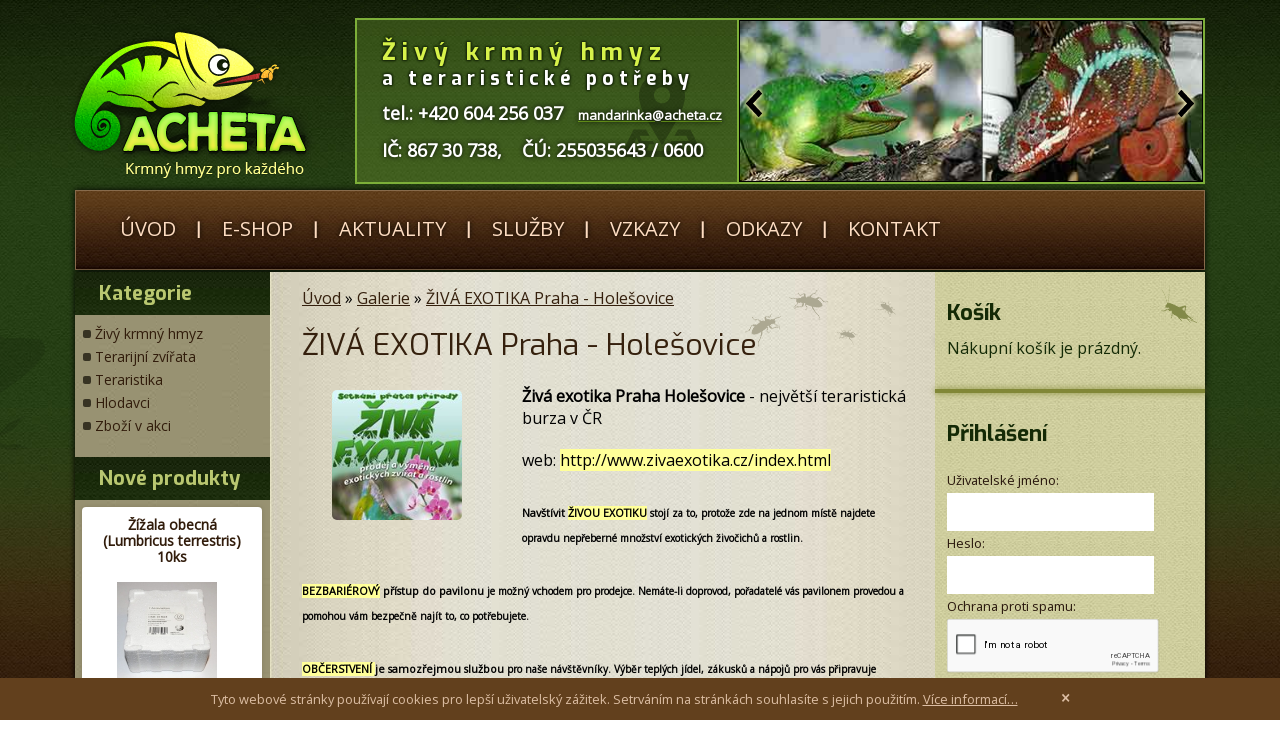

--- FILE ---
content_type: text/html; charset=UTF-8
request_url: https://www.acheta.cz/galerie/ziva-exotika-praha-holesovice.html
body_size: 6150
content:
<!DOCTYPE html>
<html lang="cs">

<head>
    <meta http-equiv="content-type" content="text/html; charset=utf-8" />
  <meta name="author" content="Josef Šmíd (www.skit.cz)" />
  <meta name="dcterms.rightsHolder" content="(c) 2007-2026 Šmíd a Kasal s.r.o." />
  <meta name="robots" content="index,follow" />
  <meta name="keywords" content="farma,živý hmyz,krmný hmyz,cvrčci,cvrček,sarančata,acheta,acheta farm,švábi,červi,locusta,zophobas,morio,tenebrio,molitor,bzučivky,octomilky,zavíječ,voskový,blabtica,dubia,stepní,černý,domácí,chvostoskok,stínky" />
  <meta name="description" content="Farma s tradicí - živý krmný hmyz a teraristické potřeby" />
  
  <title>ŽIVÁ EXOTIKA Praha - Holešovice | ACHETA farm</title>
    
    <link rel="image_src" href="https://www.acheta.cz/data/11351172_890809990964680_7047466451536265981_n.jpg" />  
        <link rel="alternate" type="application/rss+xml" title="ACHETA farm" href="/rss.xml" />
  
        <link rel="stylesheet" href="/css/styly.css?2665c" type="text/css" media="screen" />
    <link rel="stylesheet" href="/css/tisk.css?2665" type="text/css" media="print" />
    <!--[if IE 8]><link rel="stylesheet" href="/css/ie8.css?2665" type="text/css" /><![endif]-->
    <link rel="shortcut icon" href="/images/ikona.ico" />

    <script type="text/javascript" src="/jvendor/jquery/dist/jquery.min.js?2665"></script>
  <script type="text/javascript" src="/libs/jquery/jquery.bootstrap.min.js?2665"></script>
  <script type="text/javascript" src="/libs/jquery/jquery.bootstrap-growl.min.js?2665"></script>
  <link rel="stylesheet" type="text/css" href="/libs/jquery/jquery-ui.css?2665" />
  <script type="text/javascript" src="/libs/jquery/jquery-ui.min.js?2665"></script>
  <script type="text/javascript" src="/libs/jquery/jquery.cookie.min.js?2665"></script>  <script type="text/javascript" src="/libs/jquery/jquery.cycle.all.min.js?2665"></script>      <script type="text/javascript" src="/libs/jquery/jquery.lightbox-2.6.min.js?2665"></script>
    <link rel="stylesheet" type="text/css" href="/libs/jquery/jquery.lightbox-2.6.min.css?2665" media="screen" />
    <script type="text/javascript" src="/js/jquery_start.js?2665"></script>
  <script type="text/javascript" src="/js/clanek.js?2665c"></script>
        <script type="text/javascript">
      
      (function(i,s,o,g,r,a,m){i['GoogleAnalyticsObject']=r;i[r]=i[r]||function(){
      (i[r].q=i[r].q||[]).push(arguments)},i[r].l=1*new Date();a=s.createElement(o),
      m=s.getElementsByTagName(o)[0];a.async=1;a.src=g;m.parentNode.insertBefore(a,m)
      })(window,document,'script','//www.google-analytics.com/analytics.js','ga');

      ga('create', 'UA-68680043-1', 'auto');
      ga('send', 'pageview');
      
    </script>
  </head>

<body>
  <input type="hidden" id="js_chyba" value="" /><input type="hidden" id="js_web_lang" value="1" /><input type="hidden" id="js_root" value="" />
  <div id="cookies" class="noprint">
  Tyto webové stránky používají cookies pro lepší uživatelský zážitek. Setrváním na stránkách souhlasíte s jejich použitím.
  <a class="noveokno" href="https://cs.wikipedia.org/wiki/HTTP_cookie" title="Více informací o cookies" rel="nofollow">Více informací&hellip;</a>
  <a href="#" id="cookies_accept" title="Beru na vědomí">&times;</a>
</div>
  <div id="hlavni_cely">
  <div id="hlavni">
      <div id="zahlavi">
          <div id="logo">
              <a href="/" title="ACHETA farm"><img src="/images/logo.png" alt="ACHETA farm" /></a>
          </div>
          <div id="box_cely">
              <div class="box_levy"><p class="nadpis_h3">Ž i v ý &nbsp; k r m n ý &nbsp; h m y z<br /><span class="mensi">a &nbsp; t e r a r i s t i c k é &nbsp; p o t ř e b y</span></p>
<p><span style="color: #ffffff;"><strong>tel.:</strong> </span><span style="color: #ffffff;"><strong>+420 604 256 037</strong></span>&nbsp; <strong>&nbsp;<span style="font-size: small; color: #ffffff;"><a href="mailto:mandarinka@acheta.cz"><span style="color: #ffffff;">mandarinka@acheta.cz</span></a></span></strong></p>
<p><span style="color: #ffffff; font-size: medium;"><strong><span style="font-size: large;">IČ: 867 30 738</span><span style="font-size: large;">,&nbsp; &nbsp; ČÚ: 255035643 / 0600</span></strong></span></p></div>
              <div class="box_pravy">
                  <div class="posun_levy noprint"></div>
                  <div class="slider"><div><img src="/data/slider/slide1.jpg" alt="" width="459" height="161" /></div>
<div><img src="/data/Slidery/Facebook-Acheta.jpg" alt="Jsme s Vámi na FB" width="460" height="160" /></div>
<div><a title="Písky a substráty" href="/e-shop/teraristika/podestylky-substraty/" target="_blank"><img title="30 let proddeje e-Shopem" src="/data/slider/30-let-eshop.jpg" alt="30 let proddeje e-Shopem" width="460" height="160" /></a></div>
<div><a title="Aktivovaný topný sáček" href="/topny-sacek-heat-pack-aktivovany-do-baliku-id979.html" target="_blank"><img title="Topný sáček do každého balíku" src="/data/Slider_Topny_sacek_2.jpg" alt="Topný sáček do každého balíku" width="460" height="160" /></a></div>
<p><img src="/data/Slider_GEL_klik_3.jpg" alt="Granulát pro tvorbu napájení hmyzu" width="460" height="160" /></p>
<div><a title="UVB zdroje - nízkotlaké výbojky" href="/e-shop/teraristika/osvetleni-uvb/kompaktni-zdroje-uvb/" target="_blank"><img src="/data/Slidery/uvb-vybojky_bez_ceny.jpg" alt="UVB zdroje nízkotlaké výbojky" width="460" height="160" /></a></div>
<div><img src="/data/Burzy/Slider_Male_krmeni_1.jpg" alt="" width="460" height="160" /></div>
<div><a title="Krmný hmyz bez antibiotik a zakázaných léčiv! " href="/e-shop/zivy-krmny-hmyz/" target="_blank"><img src="/data/Acheta_jsou_cvrcci_2.jpg" alt="Cvrčci bez chemie, virů a bakterií" width="460" height="160" /></a></div></div>
                  <div class="posun_pravy noprint"></div>
              </div>
          </div>
                </div>

      <div id="menu" class="noprint">
        <ul class="dropdown">
                  <li class="head">
                        <a href="/" class="" title="Hlavní stránka">Úvod</a>

                      </li>
                  <li class="head">
                             <span class="oddelovac">|</span>
                        <a href="/e-shop/" class="" title="Produkty">E-shop</a>

                      </li>
                  <li class="head">
                             <span class="oddelovac">|</span>
                        <a href="/aktuality/" class="" title="Aktuality">Aktuality</a>

                      </li>
                  <li class="head">
                             <span class="oddelovac">|</span>
                        <a href="/sluzby/" class="" title="Služby">Služby</a>

                      </li>
                  <li class="head">
                             <span class="oddelovac">|</span>
                        <a href="/vzkazy/" class="" title="Vzkazy">Vzkazy</a>

                      </li>
                  <li class="head">
                             <span class="oddelovac">|</span>
                        <a href="/odkazy/" class="" title="Odkazy">Odkazy</a>

                      </li>
                  <li class="head">
                             <span class="oddelovac">|</span>
                        <a href="/kontakt/" class="" title="Kontakt">Kontakt</a>

                      </li>
                </ul>
        <div class="mezera"></div>
      </div>
      <div class="mezera"></div>

      <div id="obsah">
          <div id="obsah_bezny">
            <div id="obsahstred_cely">
              
                            <div id="obsahlevy">
                  <div class="nadpis">Kategorie</div>
                  <div id="menu_leve" class="noprint">
                        <ul>
                                                <li>
                            <a href="/e-shop/zivy-krmny-hmyz/" class="" title="Živý krmný hmyz - kompletní nabídka">Živý krmný hmyz</a>

                                                    </li>
                                                <li>
                            <a href="/e-shop/terarijni-zvirata/" class="" title="Terarijní zvířata">Terarijní zvířata</a>

                                                    </li>
                                                <li>
                            <a href="/e-shop/teraristika/" class="" title="Teraristika">Teraristika</a>

                                                    </li>
                                                <li>
                            <a href="/e-shop/hlodavci/" class="" title="Hlodavci">Hlodavci</a>

                                                    </li>
                                                <li>
                            <a href="/e-shop/zbozi-v-akci/" class="" title="zboží určené k rychlému prodeji">Zboží v akci</a>

                                                    </li>
                                                </ul>
                        <div class="mezera"></div>
                    </div>
                    <div class="mezera"></div>
                    <div class="nadpis">Nové produkty</div>
                    <div id="eshop_produkty_levy">
                                                                                                                    <div class="eshop_produkt_maly">
                            <p class="nadpis_h3">
                                <a href="/zizala-obecna-lumbricus-terrestris-10ks-id740.html" title="Žížala obecná (Lumbricus terrestris) 10ks">Žížala obecná (Lumbricus terrestris) 10ks</a>
                            </p>
                            <div class="eshop_obrazek">
                                <a href="/zizala-obecna-lumbricus-terrestris-10ks-id740.html" title="Žížala obecná (Lumbricus terrestris) 10ks"><img src="/data/fotogalerie/13-zizala-obecna-lumbricus-terrestris-10ks-styrenove-pouzdro/nahledy/foto0.jpg" alt="Žížala obecná (Lumbricus terrestris) 10ks"></a>
                            </div>
                            <div class="mezera"></div>
                            <div class="cena_dost">
                              <p class="cena dost99"><strong>89&nbsp;Kč</strong></p>
                                                                                          <p class="dostupnost dost99">vyprodáno</p>
                            </div>
                            <form method="post" action="/zizala-obecna-lumbricus-terrestris-10ks-id740.html">
                                <div class="eshop_kosik">
                                <input type="hidden" name="id_produktu" value="740" />
                                                                  <p class="sklad">Zboží nelze objednat!!</p>
                                                                </div>
                            </form>
                        </div>
                                                                                                <div class="eshop_produkt_maly">
                            <p class="nadpis_h3">
                                <a href="/zizala-dendrobaena-veneta-15ks-v-plastu-id1421.html" title="Žížala Dendrobaena veneta 15ks v plastu">Žížala Dendrobaena veneta 15ks v plastu</a>
                            </p>
                            <div class="eshop_obrazek">
                                <a href="/zizala-dendrobaena-veneta-15ks-v-plastu-id1421.html" title="Žížala Dendrobaena veneta 15ks v plastu"><img src="/data/fotogalerie/dendrobaena/nahledy/foto2.jpg" alt="Žížala Dendrobaena veneta 15ks v plastu"></a>
                            </div>
                            <div class="mezera"></div>
                            <div class="cena_dost">
                              <p class="cena dost99"><strong>89&nbsp;Kč</strong></p>
                                                                                          <p class="dostupnost dost99">vyprodáno</p>
                            </div>
                            <form method="post" action="/zizala-dendrobaena-veneta-15ks-v-plastu-id1421.html">
                                <div class="eshop_kosik">
                                <input type="hidden" name="id_produktu" value="1421" />
                                                                  <p class="sklad">Zboží nelze objednat!!</p>
                                                                </div>
                            </form>
                        </div>
                                                                                                <div class="eshop_produkt_maly">
                            <p class="nadpis_h3">
                                <a href="/zavijec-voskovy-galleria-mellonela-30ks-v-plastu-id724.html" title="Zavíječ voskový (Galleria mellonela) - 30ks v plastu">Zavíječ voskový (Galleria mellonela) - 30ks v plastu</a>
                            </p>
                            <div class="eshop_obrazek">
                                <a href="/zavijec-voskovy-galleria-mellonela-30ks-v-plastu-id724.html" title="Zavíječ voskový (Galleria mellonela) - 30ks v plastu"><img src="/data/fotogalerie/11-zavijec-voskovy-galleria-mellonela-30ks-v-plastu/nahledy/foto0.jpg" alt="Zavíječ voskový (Galleria mellonela) - 30ks v plastu"></a>
                            </div>
                            <div class="mezera"></div>
                            <div class="cena_dost">
                              <p class="cena dost0"><strong>65&nbsp;Kč</strong></p>
                                                                                                                                                        <p class="dostupnost dost0">>10 ks skladem</p>
                            </div>
                            <form method="post" action="/zavijec-voskovy-galleria-mellonela-30ks-v-plastu-id724.html">
                                <div class="eshop_kosik">
                                <input type="hidden" name="id_produktu" value="724" />
                                                                  <input class="koupit" type="submit" name="koupit" value="" />
                                                                </div>
                            </form>
                        </div>
                                                                                                                                                                                                                        <div class="mezera"></div>
                    </div>
              </div>
              
              <div id="obsahstred" class="obsahstred_b">

                                <p class="navigace">
  <a href="/" title="Hlavní stránka">Úvod</a>      <span>&raquo;</span>
    <a href="/galerie/" title="Galerie">Galerie</a>      <span>&raquo;</span>
    <a href="/galerie/ziva-exotika-praha-holesovice.html" title="ŽIVÁ EXOTIKA Praha - Holešovice">ŽIVÁ EXOTIKA Praha - Holešovice</a>  </p>
                 

<h1>ŽIVÁ EXOTIKA Praha - Holešovice</h1>


<div class="clanek_img_solo">
  <a href="/data/11351172_890809990964680_7047466451536265981_n.jpg" data-lightbox="lightbox" title="ŽIVÁ EXOTIKA Praha - Holešovice"><img alt="ŽIVÁ EXOTIKA Praha - Holešovice" src="/data/11351172_890809990964680_7047466451536265981_n.jpg" /></a>
</div>

<p><strong>Živá exotika Praha Holešovice</strong> - největší teraristická burza v ČR</p>
<p>web:&nbsp;<span style="background-color: #ffff99;">http://www.zivaexotika.cz/index.html</span></p><h6>Navštívit&nbsp;<span><strong><span style="background-color: #ffff99;">ŽIVOU EXOTIKU</span></strong>&nbsp;</span><span style="font-size: 10px;">stojí za to, protože zde na jednom místě najdete opravdu nepřeberné množství exotických živočichů a rostlin.</span></h6>
<h6><strong><span style="background-color: #ffff99;">BEZBARIÉROVÝ</span></strong>&nbsp;přístup do pavilonu&nbsp;<span style="font-size: 10px;">je možný vchodem pro prodejce. Nemáte-li doprovod, pořadatelé vás pavilonem provedou a pomohou vám bezpečně najít to, co potřebujete.</span></h6>
<h6><span style="background-color: #ffff99;"><strong>OBČERSTVENÍ</strong>&nbsp;</span>je samozřejmou službou&nbsp;<span style="font-size: 10px;">pro naše návštěvníky. Výběr teplých jídel, zákusků a nápojů pro vás připravuje "Restaurace Na střídačce".</span></h6>
<h6>Využijte&nbsp;<strong><span style="background-color: #ffff99;">VETERINÁRNÍ PORADNY&nbsp;</span></strong><span style="font-size: 10px;">Hned dva specialisté v oboru teraristiky vám mohou zkontrolovat zdravotní stav zakoupených zvířat. Poradí vám také s chovem nebo se zdravotními potížemi vašich čtyřnohých miláčků.</span></h6>
<p><span style="font-size: 10px;">&nbsp;</span></p>
<p><a href="http://www.nastridacce.cz/" target="_blank"><img src="http://www.zivaexotika.cz/img/sponzor/nastridacce.png" alt="" width="auto" height="auto" /></a></p>
<p><span style="font-size: 10px;">&nbsp;</span></p>


<div class="mezera"></div>

  

<div class="mezera"></div>
    <div id="fotogalerie">
      <div class="fotogalerie">
              <div class="fotka"><span></span><a href="/data/fotogalerie/burza-praha-holesovice/foto1.jpg" data-lightbox="burza-praha-holesovice" title="Burza Praha Holešovice: Burza v Praze - Ládví 15.9.2007"><img src="/data/fotogalerie/burza-praha-holesovice/nahledy/foto1.jpg" alt="foto1.jpg" /></a></div>
          <div class="fotka"><span></span><a href="/data/fotogalerie/burza-praha-holesovice/foto2.jpg" data-lightbox="burza-praha-holesovice" title="Burza Praha Holešovice: Burza v Praze - Ládví 15.9.2007"><img src="/data/fotogalerie/burza-praha-holesovice/nahledy/foto2.jpg" alt="foto2.jpg" /></a></div>
          <div class="fotka treti"><span></span><a href="/data/fotogalerie/burza-praha-holesovice/foto3.jpg" data-lightbox="burza-praha-holesovice" title="Burza Praha Holešovice: Burza v Praze - Ládví 15.9.2007"><img src="/data/fotogalerie/burza-praha-holesovice/nahledy/foto3.jpg" alt="foto3.jpg" /></a></div>
          <div class="fotka"><span></span><a href="/data/fotogalerie/burza-praha-holesovice/foto4.jpg" data-lightbox="burza-praha-holesovice" title="Burza Praha Holešovice: Burza v Praze - Ládví 15.9.2007"><img src="/data/fotogalerie/burza-praha-holesovice/nahledy/foto4.jpg" alt="foto4.jpg" /></a></div>
          <div class="fotka"><span></span><a href="/data/fotogalerie/burza-praha-holesovice/foto5.jpg" data-lightbox="burza-praha-holesovice" title="Burza Praha Holešovice: Burza v Praze - Ládví 15.9.2007"><img src="/data/fotogalerie/burza-praha-holesovice/nahledy/foto5.jpg" alt="foto5.jpg" /></a></div>
          <div class="fotka treti"><span></span><a href="/data/fotogalerie/burza-praha-holesovice/foto6.jpg" data-lightbox="burza-praha-holesovice" title="Burza Praha Holešovice: Burza v Praze - Ládví 15.9.2007"><img src="/data/fotogalerie/burza-praha-holesovice/nahledy/foto6.jpg" alt="foto6.jpg" /></a></div>
          <div class="fotka"><span></span><a href="/data/fotogalerie/burza-praha-holesovice/foto7.jpg" data-lightbox="burza-praha-holesovice" title="Burza Praha Holešovice: Burza v Praze - Ládví 15.9.2007"><img src="/data/fotogalerie/burza-praha-holesovice/nahledy/foto7.jpg" alt="foto7.jpg" /></a></div>
          <div class="fotka"><span></span><a href="/data/fotogalerie/burza-praha-holesovice/foto8.jpg" data-lightbox="burza-praha-holesovice" title="Burza Praha Holešovice: Burza v Praze - Ládví 15.9.2007"><img src="/data/fotogalerie/burza-praha-holesovice/nahledy/foto8.jpg" alt="foto8.jpg" /></a></div>
          <div class="fotka treti"><span></span><a href="/data/fotogalerie/burza-praha-holesovice/foto9.jpg" data-lightbox="burza-praha-holesovice" title="Burza Praha Holešovice: Burza v Praze - Ládví 15.9.2007"><img src="/data/fotogalerie/burza-praha-holesovice/nahledy/foto9.jpg" alt="foto9.jpg" /></a></div>
          <div class="fotka"><span></span><a href="/data/fotogalerie/burza-praha-holesovice/foto10.jpg" data-lightbox="burza-praha-holesovice" title="Burza Praha Holešovice: Burza v Praze - Ládví 15.9.2007"><img src="/data/fotogalerie/burza-praha-holesovice/nahledy/foto10.jpg" alt="foto10.jpg" /></a></div>
          <div class="fotka"><span></span><a href="/data/fotogalerie/burza-praha-holesovice/foto11.jpg" data-lightbox="burza-praha-holesovice" title="Burza Praha Holešovice: Burza v Praze - Ládví 15.9.2007"><img src="/data/fotogalerie/burza-praha-holesovice/nahledy/foto11.jpg" alt="foto11.jpg" /></a></div>
          <div class="fotka treti"><span></span><a href="/data/fotogalerie/burza-praha-holesovice/foto12.jpg" data-lightbox="burza-praha-holesovice" title="Burza Praha Holešovice: Burza v Praze - Ládví 15.9.2007"><img src="/data/fotogalerie/burza-praha-holesovice/nahledy/foto12.jpg" alt="foto12.jpg" /></a></div>
          <div class="fotka"><span></span><a href="/data/fotogalerie/burza-praha-holesovice/foto13.jpg" data-lightbox="burza-praha-holesovice" title="Burza Praha Holešovice: Burza v Praze - Ládví 15.9.2007"><img src="/data/fotogalerie/burza-praha-holesovice/nahledy/foto13.jpg" alt="foto13.jpg" /></a></div>
          <div class="fotka"><span></span><a href="/data/fotogalerie/burza-praha-holesovice/foto14.jpg" data-lightbox="burza-praha-holesovice" title="Burza Praha Holešovice: Burza v Praze - Ládví 15.9.2007"><img src="/data/fotogalerie/burza-praha-holesovice/nahledy/foto14.jpg" alt="foto14.jpg" /></a></div>
          <div class="fotka treti"><span></span><a href="/data/fotogalerie/burza-praha-holesovice/foto15.jpg" data-lightbox="burza-praha-holesovice" title="Burza Praha Holešovice: Burza v Praze - Ládví 15.9.2007"><img src="/data/fotogalerie/burza-praha-holesovice/nahledy/foto15.jpg" alt="foto15.jpg" /></a></div>
          <div class="fotka"><span></span><a href="/data/fotogalerie/burza-praha-holesovice/foto16.jpg" data-lightbox="burza-praha-holesovice" title="Burza Praha Holešovice: Burza v Praze - Ládví 15.9.2007"><img src="/data/fotogalerie/burza-praha-holesovice/nahledy/foto16.jpg" alt="foto16.jpg" /></a></div>
          <div class="fotka"><span></span><a href="/data/fotogalerie/burza-praha-holesovice/foto17.jpg" data-lightbox="burza-praha-holesovice" title="Burza Praha Holešovice: Burza v Praze - Ládví 15.9.2007"><img src="/data/fotogalerie/burza-praha-holesovice/nahledy/foto17.jpg" alt="foto17.jpg" /></a></div>
          <div class="fotka treti"><span></span><a href="/data/fotogalerie/burza-praha-holesovice/foto18.jpg" data-lightbox="burza-praha-holesovice" title="Burza Praha Holešovice: Burza v Praze - Ládví 15.9.2007"><img src="/data/fotogalerie/burza-praha-holesovice/nahledy/foto18.jpg" alt="foto18.jpg" /></a></div>
          <div class="fotka"><span></span><a href="/data/fotogalerie/burza-praha-holesovice/foto19.jpg" data-lightbox="burza-praha-holesovice" title="Burza Praha Holešovice: Burza v Praze - Ládví 15.9.2007"><img src="/data/fotogalerie/burza-praha-holesovice/nahledy/foto19.jpg" alt="foto19.jpg" /></a></div>
          <div class="fotka"><span></span><a href="/data/fotogalerie/burza-praha-holesovice/foto20.jpg" data-lightbox="burza-praha-holesovice" title="Burza Praha Holešovice: Burza v Praze - Ládví 15.9.2007"><img src="/data/fotogalerie/burza-praha-holesovice/nahledy/foto20.jpg" alt="foto20.jpg" /></a></div>
        <div class="mezera"></div>
    </div>
    </div>
  <h2>Komentáře k článku</h2>
  <p>
    Neregistrovaní uživatelé nemůžou přidávat komentáře.
          Pro přidání komentáře se přihlašte nebo <a href="/registrace-uzivatele/" title="Registrace uživatele">zaregistrujte</a>.
      </p>

  <p>K&nbsp;článku zatím nebyl vložen žádný komentář.</p>
              </div>
            </div>

              <div id="obsahpravy_cely">
                  <div id="obsahpravy">
                      <div class="box_p">
                        <div class="nadpis"><a href="/kosik/" title="Košík">Košík</a></div>
                                                <p>Nákupní košík je prázdný.</p>
                                              </div>
                      <hr />


                                          <div class="box_p">
                        
  <script type="text/javascript" src="/js/sha512.js?2665"></script>

  <form method="post" action="/?p=login">
    <input type="hidden" name="formtoken" value="dc983a5336544caf945b753139af9106e61f9bf8" />
  <div id="uzivatele_login">
    <div class="nadpis">Přihlášení</div>
    <table>
      <tr>
        <td colspan="2">
          Uživatelské jméno:<br />
          <input type="text" name="username" id="login_username" value="" />
        </td>
      </tr>
      <tr>
        <td colspan="2">
          Heslo:<br />
          <input type="password" id="login_password" name="password" value="" />
        </td>
      </tr>
            <tr>
          <td colspan="2">
            Ochrana proti spamu:<br />
                          <script src="https://www.google.com/recaptcha/api.js"></script>
              <div class="g-recaptcha" data-sitekey="6Lee-isUAAAAAKbkKbQr93CqiBggzhjUQ-Ms0P2a" style="transform:scale(0.70);-webkit-transform:scale(0.70);transform-origin:0 0;-webkit-transform-origin:0 0;margin-bottom:0;"></div>
                      </td>
        </tr>
                            <tr>
          <td colspan="2">
            <input type="checkbox" id="login_pamatovat" name="pamatovat" value="1" />
            <label for="login_pamatovat">Pamatovat si mě</label>
          </td>
        </tr>
            <tr>
        <td><input type="submit" name="prihlasit" id="login_button" value="Přihlásit" /></td>
        <td>
                  </td>
      </tr>
    </table>

    <p class="stred">
      <a href="/reset-hesla/" title="Reset hesla">Zapomněli jste heslo?</a><br />
      <a href="/registrace-uzivatele/" title="Registrace nového uživatele">Zaregistrovat se</a><br />    </p>
  </div>
  </form>

                      </div>
                      <hr />
                    
                    <div class="box_p">
                      <form method="get" action="/hledani/">
  <div id="vyhledavani" class="noprint">
    <p class="nadpis">Vyhledávání</p>
    <input type="text" name="hledane" placeholder="Zadejte hledané heslo&hellip;" value="" size="12" />
    <input type="submit" name="hledat" value=" " />        
  </div>
</form>                    </div>
                    <hr />

                                          <div class="box_p">
                        <form method="get" action="/rss.php">
                        <div id="mailing">
                          <div class="nadpis">Odběr novinek</div>
                          <input type="text" name="adresa" size="11" placeholder="Vložte vaši e-mailovou adresu" value="" />
                          <input type="submit" name="mailing" value=" " />
                        </div>
                        </form>
                      </div>
                      <hr />
                    
                    
                  </div>
              </div>
             <div class="mezera"></div>
          </div>
          <div class="mezera"></div>
          <div id="paticka">
              <div id="logo_p">
                <a href="/" title="ACHETA farm"><img src="/images/logo_male.png" alt="ACHETA farm" /></a>
              </div>
              <div id="paticka_leva">
                <h3>Živý krmný hmyz <br /><span class="mensi">a teraristické potřeby</span></h3>
<p>ACHETA farm - Švingrová Daria<br />Martiněves 126, Mšené Lázně (<a class="noveokno" title="ACHETA farm na mapě" href="http://mapy.cz/s/lxjn">mapy.cz</a>)<br />GPS: 50&deg;37'66.101"&nbsp;N, 14&deg;15'57.550"&nbsp;E</p>
              </div>
              <div id="paticka_prava">
                  <div class="paticka_menu">
                                            <a href="/" class="" title="Hlavní stránka">Úvod</a> &nbsp;|&nbsp;
                                            <a href="/e-shop/" class="" title="Produkty">E-shop</a> &nbsp;|&nbsp;
                                            <a href="/aktuality/" class="" title="Aktuality">Aktuality</a> &nbsp;|&nbsp;
                                            <a href="/sluzby/" class="" title="Služby">Služby</a> &nbsp;|&nbsp;
                                            <a href="/vzkazy/" class="" title="Vzkazy">Vzkazy</a> &nbsp;|&nbsp;
                                            <a href="/odkazy/" class="" title="Odkazy">Odkazy</a> &nbsp;|&nbsp;
                                            <a href="/kontakt/" class="" title="Kontakt">Kontakt</a> &nbsp;|&nbsp;
                                            <a href="/obchodni-podminky/" class="" title="Obchodní podmínky">Obchodní podmínky</a> &nbsp;|&nbsp;
                                        <a href="/mapa-webu/" title="Mapa webu">Mapa webu</a>
                  </div>
                  <div class="paticka_kontakty">
                    <p>Email: <strong><a href="mailto:acheta@acheta.cz">mandarinka@acheta.cz</a></strong>&nbsp; &nbsp;Datová schránka: <strong>gnu5y2u</strong><br />tel.: +420 <strong>604 256 037</strong>, IČ: <strong>86730738</strong> , DIČ: <strong>7353181495</strong><br />Velkoobchod - maloobchod - e-Shop - rozvozy - osobní odběr<br /><strong>Tradice&nbsp;29 let celoročního prodeje hmyzu na internetu.</strong></p>
                  </div>
              </div>
              <div class="brouk_rel"></div><br>
          </div>
      </div>
      <div class="mezera"></div>

      <div id="zapati">
          <div class="prava">&copy;1996&ndash;2026&nbsp;ACHETA farm &ndash; Všechna práva vyhrazena</div>
          <div class="f_tvurci">
                <div class="podpis podpis_l">
                    Tvůrce webu:
                    <a class="noveokno" href="http://www.skit.cz/nabidka-sluzeb/webdesign/redakcni-system-jsr/" title="Redakční systém JSR pro správu obsahu webových stránek"><img src="/images/smid_kasal.png" alt="Tvůrce webu"></a>
                </div>
                <div class="podpis">
                    Webdesign:
                    <a class="noveokno" href="http://www.dusty.cz" title="Profesionální tvorba počítačové grafiky, corporate identity a logotypů"><img src="/images/dusty.png" alt="Webdesign"></a>
                </div>
          </div>
      </div>
      <div class="mezera"></div>

            
    <div class="mezera"></div>
  </div>
    <div class="mezera"></div>
  </div>
</body>
</html>


--- FILE ---
content_type: text/html; charset=utf-8
request_url: https://www.google.com/recaptcha/api2/anchor?ar=1&k=6Lee-isUAAAAAKbkKbQr93CqiBggzhjUQ-Ms0P2a&co=aHR0cHM6Ly93d3cuYWNoZXRhLmN6OjQ0Mw..&hl=en&v=PoyoqOPhxBO7pBk68S4YbpHZ&size=normal&anchor-ms=20000&execute-ms=30000&cb=xy4b3a2x388f
body_size: 49515
content:
<!DOCTYPE HTML><html dir="ltr" lang="en"><head><meta http-equiv="Content-Type" content="text/html; charset=UTF-8">
<meta http-equiv="X-UA-Compatible" content="IE=edge">
<title>reCAPTCHA</title>
<style type="text/css">
/* cyrillic-ext */
@font-face {
  font-family: 'Roboto';
  font-style: normal;
  font-weight: 400;
  font-stretch: 100%;
  src: url(//fonts.gstatic.com/s/roboto/v48/KFO7CnqEu92Fr1ME7kSn66aGLdTylUAMa3GUBHMdazTgWw.woff2) format('woff2');
  unicode-range: U+0460-052F, U+1C80-1C8A, U+20B4, U+2DE0-2DFF, U+A640-A69F, U+FE2E-FE2F;
}
/* cyrillic */
@font-face {
  font-family: 'Roboto';
  font-style: normal;
  font-weight: 400;
  font-stretch: 100%;
  src: url(//fonts.gstatic.com/s/roboto/v48/KFO7CnqEu92Fr1ME7kSn66aGLdTylUAMa3iUBHMdazTgWw.woff2) format('woff2');
  unicode-range: U+0301, U+0400-045F, U+0490-0491, U+04B0-04B1, U+2116;
}
/* greek-ext */
@font-face {
  font-family: 'Roboto';
  font-style: normal;
  font-weight: 400;
  font-stretch: 100%;
  src: url(//fonts.gstatic.com/s/roboto/v48/KFO7CnqEu92Fr1ME7kSn66aGLdTylUAMa3CUBHMdazTgWw.woff2) format('woff2');
  unicode-range: U+1F00-1FFF;
}
/* greek */
@font-face {
  font-family: 'Roboto';
  font-style: normal;
  font-weight: 400;
  font-stretch: 100%;
  src: url(//fonts.gstatic.com/s/roboto/v48/KFO7CnqEu92Fr1ME7kSn66aGLdTylUAMa3-UBHMdazTgWw.woff2) format('woff2');
  unicode-range: U+0370-0377, U+037A-037F, U+0384-038A, U+038C, U+038E-03A1, U+03A3-03FF;
}
/* math */
@font-face {
  font-family: 'Roboto';
  font-style: normal;
  font-weight: 400;
  font-stretch: 100%;
  src: url(//fonts.gstatic.com/s/roboto/v48/KFO7CnqEu92Fr1ME7kSn66aGLdTylUAMawCUBHMdazTgWw.woff2) format('woff2');
  unicode-range: U+0302-0303, U+0305, U+0307-0308, U+0310, U+0312, U+0315, U+031A, U+0326-0327, U+032C, U+032F-0330, U+0332-0333, U+0338, U+033A, U+0346, U+034D, U+0391-03A1, U+03A3-03A9, U+03B1-03C9, U+03D1, U+03D5-03D6, U+03F0-03F1, U+03F4-03F5, U+2016-2017, U+2034-2038, U+203C, U+2040, U+2043, U+2047, U+2050, U+2057, U+205F, U+2070-2071, U+2074-208E, U+2090-209C, U+20D0-20DC, U+20E1, U+20E5-20EF, U+2100-2112, U+2114-2115, U+2117-2121, U+2123-214F, U+2190, U+2192, U+2194-21AE, U+21B0-21E5, U+21F1-21F2, U+21F4-2211, U+2213-2214, U+2216-22FF, U+2308-230B, U+2310, U+2319, U+231C-2321, U+2336-237A, U+237C, U+2395, U+239B-23B7, U+23D0, U+23DC-23E1, U+2474-2475, U+25AF, U+25B3, U+25B7, U+25BD, U+25C1, U+25CA, U+25CC, U+25FB, U+266D-266F, U+27C0-27FF, U+2900-2AFF, U+2B0E-2B11, U+2B30-2B4C, U+2BFE, U+3030, U+FF5B, U+FF5D, U+1D400-1D7FF, U+1EE00-1EEFF;
}
/* symbols */
@font-face {
  font-family: 'Roboto';
  font-style: normal;
  font-weight: 400;
  font-stretch: 100%;
  src: url(//fonts.gstatic.com/s/roboto/v48/KFO7CnqEu92Fr1ME7kSn66aGLdTylUAMaxKUBHMdazTgWw.woff2) format('woff2');
  unicode-range: U+0001-000C, U+000E-001F, U+007F-009F, U+20DD-20E0, U+20E2-20E4, U+2150-218F, U+2190, U+2192, U+2194-2199, U+21AF, U+21E6-21F0, U+21F3, U+2218-2219, U+2299, U+22C4-22C6, U+2300-243F, U+2440-244A, U+2460-24FF, U+25A0-27BF, U+2800-28FF, U+2921-2922, U+2981, U+29BF, U+29EB, U+2B00-2BFF, U+4DC0-4DFF, U+FFF9-FFFB, U+10140-1018E, U+10190-1019C, U+101A0, U+101D0-101FD, U+102E0-102FB, U+10E60-10E7E, U+1D2C0-1D2D3, U+1D2E0-1D37F, U+1F000-1F0FF, U+1F100-1F1AD, U+1F1E6-1F1FF, U+1F30D-1F30F, U+1F315, U+1F31C, U+1F31E, U+1F320-1F32C, U+1F336, U+1F378, U+1F37D, U+1F382, U+1F393-1F39F, U+1F3A7-1F3A8, U+1F3AC-1F3AF, U+1F3C2, U+1F3C4-1F3C6, U+1F3CA-1F3CE, U+1F3D4-1F3E0, U+1F3ED, U+1F3F1-1F3F3, U+1F3F5-1F3F7, U+1F408, U+1F415, U+1F41F, U+1F426, U+1F43F, U+1F441-1F442, U+1F444, U+1F446-1F449, U+1F44C-1F44E, U+1F453, U+1F46A, U+1F47D, U+1F4A3, U+1F4B0, U+1F4B3, U+1F4B9, U+1F4BB, U+1F4BF, U+1F4C8-1F4CB, U+1F4D6, U+1F4DA, U+1F4DF, U+1F4E3-1F4E6, U+1F4EA-1F4ED, U+1F4F7, U+1F4F9-1F4FB, U+1F4FD-1F4FE, U+1F503, U+1F507-1F50B, U+1F50D, U+1F512-1F513, U+1F53E-1F54A, U+1F54F-1F5FA, U+1F610, U+1F650-1F67F, U+1F687, U+1F68D, U+1F691, U+1F694, U+1F698, U+1F6AD, U+1F6B2, U+1F6B9-1F6BA, U+1F6BC, U+1F6C6-1F6CF, U+1F6D3-1F6D7, U+1F6E0-1F6EA, U+1F6F0-1F6F3, U+1F6F7-1F6FC, U+1F700-1F7FF, U+1F800-1F80B, U+1F810-1F847, U+1F850-1F859, U+1F860-1F887, U+1F890-1F8AD, U+1F8B0-1F8BB, U+1F8C0-1F8C1, U+1F900-1F90B, U+1F93B, U+1F946, U+1F984, U+1F996, U+1F9E9, U+1FA00-1FA6F, U+1FA70-1FA7C, U+1FA80-1FA89, U+1FA8F-1FAC6, U+1FACE-1FADC, U+1FADF-1FAE9, U+1FAF0-1FAF8, U+1FB00-1FBFF;
}
/* vietnamese */
@font-face {
  font-family: 'Roboto';
  font-style: normal;
  font-weight: 400;
  font-stretch: 100%;
  src: url(//fonts.gstatic.com/s/roboto/v48/KFO7CnqEu92Fr1ME7kSn66aGLdTylUAMa3OUBHMdazTgWw.woff2) format('woff2');
  unicode-range: U+0102-0103, U+0110-0111, U+0128-0129, U+0168-0169, U+01A0-01A1, U+01AF-01B0, U+0300-0301, U+0303-0304, U+0308-0309, U+0323, U+0329, U+1EA0-1EF9, U+20AB;
}
/* latin-ext */
@font-face {
  font-family: 'Roboto';
  font-style: normal;
  font-weight: 400;
  font-stretch: 100%;
  src: url(//fonts.gstatic.com/s/roboto/v48/KFO7CnqEu92Fr1ME7kSn66aGLdTylUAMa3KUBHMdazTgWw.woff2) format('woff2');
  unicode-range: U+0100-02BA, U+02BD-02C5, U+02C7-02CC, U+02CE-02D7, U+02DD-02FF, U+0304, U+0308, U+0329, U+1D00-1DBF, U+1E00-1E9F, U+1EF2-1EFF, U+2020, U+20A0-20AB, U+20AD-20C0, U+2113, U+2C60-2C7F, U+A720-A7FF;
}
/* latin */
@font-face {
  font-family: 'Roboto';
  font-style: normal;
  font-weight: 400;
  font-stretch: 100%;
  src: url(//fonts.gstatic.com/s/roboto/v48/KFO7CnqEu92Fr1ME7kSn66aGLdTylUAMa3yUBHMdazQ.woff2) format('woff2');
  unicode-range: U+0000-00FF, U+0131, U+0152-0153, U+02BB-02BC, U+02C6, U+02DA, U+02DC, U+0304, U+0308, U+0329, U+2000-206F, U+20AC, U+2122, U+2191, U+2193, U+2212, U+2215, U+FEFF, U+FFFD;
}
/* cyrillic-ext */
@font-face {
  font-family: 'Roboto';
  font-style: normal;
  font-weight: 500;
  font-stretch: 100%;
  src: url(//fonts.gstatic.com/s/roboto/v48/KFO7CnqEu92Fr1ME7kSn66aGLdTylUAMa3GUBHMdazTgWw.woff2) format('woff2');
  unicode-range: U+0460-052F, U+1C80-1C8A, U+20B4, U+2DE0-2DFF, U+A640-A69F, U+FE2E-FE2F;
}
/* cyrillic */
@font-face {
  font-family: 'Roboto';
  font-style: normal;
  font-weight: 500;
  font-stretch: 100%;
  src: url(//fonts.gstatic.com/s/roboto/v48/KFO7CnqEu92Fr1ME7kSn66aGLdTylUAMa3iUBHMdazTgWw.woff2) format('woff2');
  unicode-range: U+0301, U+0400-045F, U+0490-0491, U+04B0-04B1, U+2116;
}
/* greek-ext */
@font-face {
  font-family: 'Roboto';
  font-style: normal;
  font-weight: 500;
  font-stretch: 100%;
  src: url(//fonts.gstatic.com/s/roboto/v48/KFO7CnqEu92Fr1ME7kSn66aGLdTylUAMa3CUBHMdazTgWw.woff2) format('woff2');
  unicode-range: U+1F00-1FFF;
}
/* greek */
@font-face {
  font-family: 'Roboto';
  font-style: normal;
  font-weight: 500;
  font-stretch: 100%;
  src: url(//fonts.gstatic.com/s/roboto/v48/KFO7CnqEu92Fr1ME7kSn66aGLdTylUAMa3-UBHMdazTgWw.woff2) format('woff2');
  unicode-range: U+0370-0377, U+037A-037F, U+0384-038A, U+038C, U+038E-03A1, U+03A3-03FF;
}
/* math */
@font-face {
  font-family: 'Roboto';
  font-style: normal;
  font-weight: 500;
  font-stretch: 100%;
  src: url(//fonts.gstatic.com/s/roboto/v48/KFO7CnqEu92Fr1ME7kSn66aGLdTylUAMawCUBHMdazTgWw.woff2) format('woff2');
  unicode-range: U+0302-0303, U+0305, U+0307-0308, U+0310, U+0312, U+0315, U+031A, U+0326-0327, U+032C, U+032F-0330, U+0332-0333, U+0338, U+033A, U+0346, U+034D, U+0391-03A1, U+03A3-03A9, U+03B1-03C9, U+03D1, U+03D5-03D6, U+03F0-03F1, U+03F4-03F5, U+2016-2017, U+2034-2038, U+203C, U+2040, U+2043, U+2047, U+2050, U+2057, U+205F, U+2070-2071, U+2074-208E, U+2090-209C, U+20D0-20DC, U+20E1, U+20E5-20EF, U+2100-2112, U+2114-2115, U+2117-2121, U+2123-214F, U+2190, U+2192, U+2194-21AE, U+21B0-21E5, U+21F1-21F2, U+21F4-2211, U+2213-2214, U+2216-22FF, U+2308-230B, U+2310, U+2319, U+231C-2321, U+2336-237A, U+237C, U+2395, U+239B-23B7, U+23D0, U+23DC-23E1, U+2474-2475, U+25AF, U+25B3, U+25B7, U+25BD, U+25C1, U+25CA, U+25CC, U+25FB, U+266D-266F, U+27C0-27FF, U+2900-2AFF, U+2B0E-2B11, U+2B30-2B4C, U+2BFE, U+3030, U+FF5B, U+FF5D, U+1D400-1D7FF, U+1EE00-1EEFF;
}
/* symbols */
@font-face {
  font-family: 'Roboto';
  font-style: normal;
  font-weight: 500;
  font-stretch: 100%;
  src: url(//fonts.gstatic.com/s/roboto/v48/KFO7CnqEu92Fr1ME7kSn66aGLdTylUAMaxKUBHMdazTgWw.woff2) format('woff2');
  unicode-range: U+0001-000C, U+000E-001F, U+007F-009F, U+20DD-20E0, U+20E2-20E4, U+2150-218F, U+2190, U+2192, U+2194-2199, U+21AF, U+21E6-21F0, U+21F3, U+2218-2219, U+2299, U+22C4-22C6, U+2300-243F, U+2440-244A, U+2460-24FF, U+25A0-27BF, U+2800-28FF, U+2921-2922, U+2981, U+29BF, U+29EB, U+2B00-2BFF, U+4DC0-4DFF, U+FFF9-FFFB, U+10140-1018E, U+10190-1019C, U+101A0, U+101D0-101FD, U+102E0-102FB, U+10E60-10E7E, U+1D2C0-1D2D3, U+1D2E0-1D37F, U+1F000-1F0FF, U+1F100-1F1AD, U+1F1E6-1F1FF, U+1F30D-1F30F, U+1F315, U+1F31C, U+1F31E, U+1F320-1F32C, U+1F336, U+1F378, U+1F37D, U+1F382, U+1F393-1F39F, U+1F3A7-1F3A8, U+1F3AC-1F3AF, U+1F3C2, U+1F3C4-1F3C6, U+1F3CA-1F3CE, U+1F3D4-1F3E0, U+1F3ED, U+1F3F1-1F3F3, U+1F3F5-1F3F7, U+1F408, U+1F415, U+1F41F, U+1F426, U+1F43F, U+1F441-1F442, U+1F444, U+1F446-1F449, U+1F44C-1F44E, U+1F453, U+1F46A, U+1F47D, U+1F4A3, U+1F4B0, U+1F4B3, U+1F4B9, U+1F4BB, U+1F4BF, U+1F4C8-1F4CB, U+1F4D6, U+1F4DA, U+1F4DF, U+1F4E3-1F4E6, U+1F4EA-1F4ED, U+1F4F7, U+1F4F9-1F4FB, U+1F4FD-1F4FE, U+1F503, U+1F507-1F50B, U+1F50D, U+1F512-1F513, U+1F53E-1F54A, U+1F54F-1F5FA, U+1F610, U+1F650-1F67F, U+1F687, U+1F68D, U+1F691, U+1F694, U+1F698, U+1F6AD, U+1F6B2, U+1F6B9-1F6BA, U+1F6BC, U+1F6C6-1F6CF, U+1F6D3-1F6D7, U+1F6E0-1F6EA, U+1F6F0-1F6F3, U+1F6F7-1F6FC, U+1F700-1F7FF, U+1F800-1F80B, U+1F810-1F847, U+1F850-1F859, U+1F860-1F887, U+1F890-1F8AD, U+1F8B0-1F8BB, U+1F8C0-1F8C1, U+1F900-1F90B, U+1F93B, U+1F946, U+1F984, U+1F996, U+1F9E9, U+1FA00-1FA6F, U+1FA70-1FA7C, U+1FA80-1FA89, U+1FA8F-1FAC6, U+1FACE-1FADC, U+1FADF-1FAE9, U+1FAF0-1FAF8, U+1FB00-1FBFF;
}
/* vietnamese */
@font-face {
  font-family: 'Roboto';
  font-style: normal;
  font-weight: 500;
  font-stretch: 100%;
  src: url(//fonts.gstatic.com/s/roboto/v48/KFO7CnqEu92Fr1ME7kSn66aGLdTylUAMa3OUBHMdazTgWw.woff2) format('woff2');
  unicode-range: U+0102-0103, U+0110-0111, U+0128-0129, U+0168-0169, U+01A0-01A1, U+01AF-01B0, U+0300-0301, U+0303-0304, U+0308-0309, U+0323, U+0329, U+1EA0-1EF9, U+20AB;
}
/* latin-ext */
@font-face {
  font-family: 'Roboto';
  font-style: normal;
  font-weight: 500;
  font-stretch: 100%;
  src: url(//fonts.gstatic.com/s/roboto/v48/KFO7CnqEu92Fr1ME7kSn66aGLdTylUAMa3KUBHMdazTgWw.woff2) format('woff2');
  unicode-range: U+0100-02BA, U+02BD-02C5, U+02C7-02CC, U+02CE-02D7, U+02DD-02FF, U+0304, U+0308, U+0329, U+1D00-1DBF, U+1E00-1E9F, U+1EF2-1EFF, U+2020, U+20A0-20AB, U+20AD-20C0, U+2113, U+2C60-2C7F, U+A720-A7FF;
}
/* latin */
@font-face {
  font-family: 'Roboto';
  font-style: normal;
  font-weight: 500;
  font-stretch: 100%;
  src: url(//fonts.gstatic.com/s/roboto/v48/KFO7CnqEu92Fr1ME7kSn66aGLdTylUAMa3yUBHMdazQ.woff2) format('woff2');
  unicode-range: U+0000-00FF, U+0131, U+0152-0153, U+02BB-02BC, U+02C6, U+02DA, U+02DC, U+0304, U+0308, U+0329, U+2000-206F, U+20AC, U+2122, U+2191, U+2193, U+2212, U+2215, U+FEFF, U+FFFD;
}
/* cyrillic-ext */
@font-face {
  font-family: 'Roboto';
  font-style: normal;
  font-weight: 900;
  font-stretch: 100%;
  src: url(//fonts.gstatic.com/s/roboto/v48/KFO7CnqEu92Fr1ME7kSn66aGLdTylUAMa3GUBHMdazTgWw.woff2) format('woff2');
  unicode-range: U+0460-052F, U+1C80-1C8A, U+20B4, U+2DE0-2DFF, U+A640-A69F, U+FE2E-FE2F;
}
/* cyrillic */
@font-face {
  font-family: 'Roboto';
  font-style: normal;
  font-weight: 900;
  font-stretch: 100%;
  src: url(//fonts.gstatic.com/s/roboto/v48/KFO7CnqEu92Fr1ME7kSn66aGLdTylUAMa3iUBHMdazTgWw.woff2) format('woff2');
  unicode-range: U+0301, U+0400-045F, U+0490-0491, U+04B0-04B1, U+2116;
}
/* greek-ext */
@font-face {
  font-family: 'Roboto';
  font-style: normal;
  font-weight: 900;
  font-stretch: 100%;
  src: url(//fonts.gstatic.com/s/roboto/v48/KFO7CnqEu92Fr1ME7kSn66aGLdTylUAMa3CUBHMdazTgWw.woff2) format('woff2');
  unicode-range: U+1F00-1FFF;
}
/* greek */
@font-face {
  font-family: 'Roboto';
  font-style: normal;
  font-weight: 900;
  font-stretch: 100%;
  src: url(//fonts.gstatic.com/s/roboto/v48/KFO7CnqEu92Fr1ME7kSn66aGLdTylUAMa3-UBHMdazTgWw.woff2) format('woff2');
  unicode-range: U+0370-0377, U+037A-037F, U+0384-038A, U+038C, U+038E-03A1, U+03A3-03FF;
}
/* math */
@font-face {
  font-family: 'Roboto';
  font-style: normal;
  font-weight: 900;
  font-stretch: 100%;
  src: url(//fonts.gstatic.com/s/roboto/v48/KFO7CnqEu92Fr1ME7kSn66aGLdTylUAMawCUBHMdazTgWw.woff2) format('woff2');
  unicode-range: U+0302-0303, U+0305, U+0307-0308, U+0310, U+0312, U+0315, U+031A, U+0326-0327, U+032C, U+032F-0330, U+0332-0333, U+0338, U+033A, U+0346, U+034D, U+0391-03A1, U+03A3-03A9, U+03B1-03C9, U+03D1, U+03D5-03D6, U+03F0-03F1, U+03F4-03F5, U+2016-2017, U+2034-2038, U+203C, U+2040, U+2043, U+2047, U+2050, U+2057, U+205F, U+2070-2071, U+2074-208E, U+2090-209C, U+20D0-20DC, U+20E1, U+20E5-20EF, U+2100-2112, U+2114-2115, U+2117-2121, U+2123-214F, U+2190, U+2192, U+2194-21AE, U+21B0-21E5, U+21F1-21F2, U+21F4-2211, U+2213-2214, U+2216-22FF, U+2308-230B, U+2310, U+2319, U+231C-2321, U+2336-237A, U+237C, U+2395, U+239B-23B7, U+23D0, U+23DC-23E1, U+2474-2475, U+25AF, U+25B3, U+25B7, U+25BD, U+25C1, U+25CA, U+25CC, U+25FB, U+266D-266F, U+27C0-27FF, U+2900-2AFF, U+2B0E-2B11, U+2B30-2B4C, U+2BFE, U+3030, U+FF5B, U+FF5D, U+1D400-1D7FF, U+1EE00-1EEFF;
}
/* symbols */
@font-face {
  font-family: 'Roboto';
  font-style: normal;
  font-weight: 900;
  font-stretch: 100%;
  src: url(//fonts.gstatic.com/s/roboto/v48/KFO7CnqEu92Fr1ME7kSn66aGLdTylUAMaxKUBHMdazTgWw.woff2) format('woff2');
  unicode-range: U+0001-000C, U+000E-001F, U+007F-009F, U+20DD-20E0, U+20E2-20E4, U+2150-218F, U+2190, U+2192, U+2194-2199, U+21AF, U+21E6-21F0, U+21F3, U+2218-2219, U+2299, U+22C4-22C6, U+2300-243F, U+2440-244A, U+2460-24FF, U+25A0-27BF, U+2800-28FF, U+2921-2922, U+2981, U+29BF, U+29EB, U+2B00-2BFF, U+4DC0-4DFF, U+FFF9-FFFB, U+10140-1018E, U+10190-1019C, U+101A0, U+101D0-101FD, U+102E0-102FB, U+10E60-10E7E, U+1D2C0-1D2D3, U+1D2E0-1D37F, U+1F000-1F0FF, U+1F100-1F1AD, U+1F1E6-1F1FF, U+1F30D-1F30F, U+1F315, U+1F31C, U+1F31E, U+1F320-1F32C, U+1F336, U+1F378, U+1F37D, U+1F382, U+1F393-1F39F, U+1F3A7-1F3A8, U+1F3AC-1F3AF, U+1F3C2, U+1F3C4-1F3C6, U+1F3CA-1F3CE, U+1F3D4-1F3E0, U+1F3ED, U+1F3F1-1F3F3, U+1F3F5-1F3F7, U+1F408, U+1F415, U+1F41F, U+1F426, U+1F43F, U+1F441-1F442, U+1F444, U+1F446-1F449, U+1F44C-1F44E, U+1F453, U+1F46A, U+1F47D, U+1F4A3, U+1F4B0, U+1F4B3, U+1F4B9, U+1F4BB, U+1F4BF, U+1F4C8-1F4CB, U+1F4D6, U+1F4DA, U+1F4DF, U+1F4E3-1F4E6, U+1F4EA-1F4ED, U+1F4F7, U+1F4F9-1F4FB, U+1F4FD-1F4FE, U+1F503, U+1F507-1F50B, U+1F50D, U+1F512-1F513, U+1F53E-1F54A, U+1F54F-1F5FA, U+1F610, U+1F650-1F67F, U+1F687, U+1F68D, U+1F691, U+1F694, U+1F698, U+1F6AD, U+1F6B2, U+1F6B9-1F6BA, U+1F6BC, U+1F6C6-1F6CF, U+1F6D3-1F6D7, U+1F6E0-1F6EA, U+1F6F0-1F6F3, U+1F6F7-1F6FC, U+1F700-1F7FF, U+1F800-1F80B, U+1F810-1F847, U+1F850-1F859, U+1F860-1F887, U+1F890-1F8AD, U+1F8B0-1F8BB, U+1F8C0-1F8C1, U+1F900-1F90B, U+1F93B, U+1F946, U+1F984, U+1F996, U+1F9E9, U+1FA00-1FA6F, U+1FA70-1FA7C, U+1FA80-1FA89, U+1FA8F-1FAC6, U+1FACE-1FADC, U+1FADF-1FAE9, U+1FAF0-1FAF8, U+1FB00-1FBFF;
}
/* vietnamese */
@font-face {
  font-family: 'Roboto';
  font-style: normal;
  font-weight: 900;
  font-stretch: 100%;
  src: url(//fonts.gstatic.com/s/roboto/v48/KFO7CnqEu92Fr1ME7kSn66aGLdTylUAMa3OUBHMdazTgWw.woff2) format('woff2');
  unicode-range: U+0102-0103, U+0110-0111, U+0128-0129, U+0168-0169, U+01A0-01A1, U+01AF-01B0, U+0300-0301, U+0303-0304, U+0308-0309, U+0323, U+0329, U+1EA0-1EF9, U+20AB;
}
/* latin-ext */
@font-face {
  font-family: 'Roboto';
  font-style: normal;
  font-weight: 900;
  font-stretch: 100%;
  src: url(//fonts.gstatic.com/s/roboto/v48/KFO7CnqEu92Fr1ME7kSn66aGLdTylUAMa3KUBHMdazTgWw.woff2) format('woff2');
  unicode-range: U+0100-02BA, U+02BD-02C5, U+02C7-02CC, U+02CE-02D7, U+02DD-02FF, U+0304, U+0308, U+0329, U+1D00-1DBF, U+1E00-1E9F, U+1EF2-1EFF, U+2020, U+20A0-20AB, U+20AD-20C0, U+2113, U+2C60-2C7F, U+A720-A7FF;
}
/* latin */
@font-face {
  font-family: 'Roboto';
  font-style: normal;
  font-weight: 900;
  font-stretch: 100%;
  src: url(//fonts.gstatic.com/s/roboto/v48/KFO7CnqEu92Fr1ME7kSn66aGLdTylUAMa3yUBHMdazQ.woff2) format('woff2');
  unicode-range: U+0000-00FF, U+0131, U+0152-0153, U+02BB-02BC, U+02C6, U+02DA, U+02DC, U+0304, U+0308, U+0329, U+2000-206F, U+20AC, U+2122, U+2191, U+2193, U+2212, U+2215, U+FEFF, U+FFFD;
}

</style>
<link rel="stylesheet" type="text/css" href="https://www.gstatic.com/recaptcha/releases/PoyoqOPhxBO7pBk68S4YbpHZ/styles__ltr.css">
<script nonce="RQK4pfFwngl_YyeloduIwg" type="text/javascript">window['__recaptcha_api'] = 'https://www.google.com/recaptcha/api2/';</script>
<script type="text/javascript" src="https://www.gstatic.com/recaptcha/releases/PoyoqOPhxBO7pBk68S4YbpHZ/recaptcha__en.js" nonce="RQK4pfFwngl_YyeloduIwg">
      
    </script></head>
<body><div id="rc-anchor-alert" class="rc-anchor-alert"></div>
<input type="hidden" id="recaptcha-token" value="[base64]">
<script type="text/javascript" nonce="RQK4pfFwngl_YyeloduIwg">
      recaptcha.anchor.Main.init("[\x22ainput\x22,[\x22bgdata\x22,\x22\x22,\[base64]/[base64]/MjU1Ong/[base64]/[base64]/[base64]/[base64]/[base64]/[base64]/[base64]/[base64]/[base64]/[base64]/[base64]/[base64]/[base64]/[base64]/[base64]\\u003d\x22,\[base64]\\u003d\x22,\x22A8KZw77CvcKsNnAXUFNzOsOeU23Dk8OXEH7Ck1ApRMKIwpDDpsOFw65rQcK4A8KTwosOw7wbdTTCqsOQw6rCnMK8QiAdw7oOw7TChcKUZMKeJcOlS8K/IsKbIUIQwrUWcWY3KCDCikx0w6jDtylswqFzGxpkcsOOOcKgwqIhP8KIFBEBwrU1YcOhw5M1ZsOmw4dRw48IPD7Dp8Oaw4ZlP8KEw7RvTcOpVSXCk2jCjnPClA/[base64]/DnlVPS8Kzw5nDtsOfBcK4w6NfG0EsJ8O/wp/Cui7DpD7CusOSeUNwwrQNwpZOZ8KsegHCssOOw77CpgHCp0pdw6PDjknDhyTCgRVrwovDr8OowpQ8w6kFb8KyKGrCuMK6AMOhwqjDuQkQwqfDoMKBATsMRMOhCUwNQMOgT3XDl8Krw4vDrGtBHwoOw6HCusOZw4RfwonDnlrClTh/w7zCgBlQwrgFdiUlVW/Ck8K/w6DChcKuw7IIHDHCpy1AwolhBMKbc8K1wpjCkBQFUQDCi27DlncJw6kNw4nDqCtecntROMKaw4pMw7VSwrIYw4PDhyDCrTjClsKKwq/DiQI/ZsKqwrvDjxkabMO7w47DiMKtw6vDokbCkVNUXcO1FcKnNsKLw4fDn8KOJRl4wobCpsO/[base64]/CoURuT8OTw780AwDCjMKZAMKwQMOMayENIWzCtcOmWTMHfMOaQsOOw5p+ClbDtnUrCiR8wol3w7wzYMKpYcOGw77DrD/CiH93QHrDgCzDvMK2MMKzfxI5w6A5cQ/Cj1BuwqAKw7nDp8KONVLCvXbDh8KbRsKuRsO2w6wHScOIKcKgXVPDqhNhMcOCwqnCgzIYw6/DvcOKeMKLesKcEVJNw4l8w4NMwpAuCBYoRGbCvCzCuMOEJ3Aww7rCisOEw7XCsgFSw6MZwqvDtD7DuQYAwr/[base64]/wpNCDVXDsMKxwrbDkcKowozDsSZrw5zClcKQK8OPw5dww4QIMMK8w5BHEsKGwqrDn3bCq8Kfw6rCmioaB8K7wpVdJTnCjsKlOnTDssOlAHdaWR/Dpn7CmHFsw58rUsOcVMOYwqnCocOwN33DjMOxwrvDmMKQw7JYw4RxdMK9wq/CnMK4w6jDvnfCt8KAFScoeUXDqsOVwoo8KxE+wpzDl3ZcbMKow4g+ZsK2H0vChjLDllDDqnkgPy7DjcODwpZ3EMOiOTHCucOiO0lyw43DkMKKwo3Dgm/[base64]/CgzvDt8OpJ8O/AxfDkMKqYcK7w5cGVzAWFB5lRsORVSDCr8OvRcOfw6DCsMOEMcOUw6RGwpnCmsKhw6UDw49vE8OZMCFdw5QfScOtw68XwoRLwrfDj8KgwrbCkhHCg8KhS8KabUp4e1ktRMOXZ8Osw5pCwpPDpsKIwrnCvcK8w5jCg25mUhNhJypEJi5iw57ClMKYAcOZCB/CuHjDqMOewrHDo0fDhMKwwohECRXDnQdSwo9BOsKhw44uwo5KPWTDt8OdIcORwq5hch0nw6TCkMOPIyrClMOSw6/Do33DgsKCKlQ7wpFkw6syYsOuwqxzd3PCqDBFw50Ab8O7fVnCnTPChibCp2BoOsKhHsKDecODNMO6QMO7w7UhDFlUBxDCi8O+QjTDlsKjw7XDlTvCuMOJw6VVbwXDgU7CtX1vwqccVsKyYcOPwrlJcUIzXcOkwoFSGsKge0zDiQ/DtDsNKwkST8KWwodkV8KdwrVtwrVDw4bChHhfwrt5QzPDgcOLcMO4PyzDlDlwK1nDmHzCgMOPccOZHSkic1nDg8OnwpPDkynCsSgRwo/CmRnCvsK4w4TDksOSOcOyw4jDjMKkZDEYFMKbw6fDlB1Zw6TDpG7DjcKxBk/Dg2thb2Y4w4PCvX3CnsKZwrXDsFhdwqQLw7AmwogSfGXDjiHDvMK+w6rDncKUbcKSaWdgTRbDisK/Dj/DmXk1wovClkhEw7cNOVE7fDcLw6PCvcKoAlY+wofCtiB0w4wDw4PChcOzanHCjMOvwqLDkEzDmwsGw5DCvMKaV8OewrnCjsO8w6hwwqRREcO/A8KgPcOrwovCjMKNwqXDh0zDuxHDs8OyVsOgw7DCrsOZU8OjwqAFeT3Cn0jDi2hZw6nClS16wrLDjMOrJMO6XMONKQLDgmvCkcO4LMO+wqdKw77CjsK+wqPDrToWFMO1D0XCsm7CunbCv0DDglwMwq8cO8Kyw6TDhsKow7tHZknCnFRKMUTDpcK/Z8KAWjpEw5g0fcK5RsKSwqXDjcOSCC/Ck8KqwoXDiHdSwpHCisKdMMOkXsOqJhLCksOffMObfyoCwrsQwqjCtcO0IMOAZMOcwo/Cu3jCoF8fw7PDrRbDrgZrwpXCoVAvw7lNVWwew7khw65ZGx/[base64]/CjMK6w4VyNnHCpMKEdThEw70WK1rDoljDlsKiXMK3H8O0ZMK2wqrCjiDDvAzCj8KOw4Uaw49+OcKAwoLCjg7CnxXDm0/[base64]/[base64]/[base64]/Dq8KUEirDl3HCsi/[base64]/Dhw/CtBxgKzLDjsOKwrEPwqB8F8KTw7fDu8OWwqTDhsO8wpLCpMO+E8Kbwp/DhivCqsK1w6ASesK5eFtOwofDj8Ktw57ChBrDonhTw7vDn3Abw6Uaw4nCk8O4PgzCn8OCwoNLwpjCn3IcUwjCt3PDnMKFw47CiMKRPcKfw7xIOsOMw7/CjsO0Tw7DhkrCqE1Uwo7DhiHCusK9Aj1qD3rCosO9bcKXeiPCvCDCocOhwoYDwpPCrQ3DnW9yw6rCvGHClR7Du8Omc8K/wo7DuFk2KkHDpmpbIcO2f8KaTXR1G2fDjxA/clXDkDEGwqJjw5PCmMOeaMOVwrDCisOFw5DCnkBxacKGQmjDrSotw57CrcKUW1EpYMKPwpcXw44SVw3DhMO3DMK6QVjDvGfDgMK3woRCJ2p6Y31jwoRGwpgowrfDu8Kpw7vChyPCrwl5SsKgw6Z8CjXCssOzwoNfKzZOwo4lWsKYWy7CmwUaw5/DmxHCkU87XE0UAmzCtQpwwojDssO4fDQlA8K2wpxifMKrw6TDr0ZmGkMcCsOTTcKpwpDDhcO4woQXw77DnQnDpsK1wrQjw5NTw40CRjHDqlEvwpvCv2/DgsOUY8K6wosywqTCpsKefcO1Y8KjwqRbWFDDuD4jPMKocsORAsKrwpgiLUvCv8OqVsKvw7PCosOYwosPGw9Tw6XDhMKBOMKrwqByRQfDol/[base64]/[base64]/wqXDoT3DgsKZFQXDo8K/BcO5bMOCw7LDjMKRTg/DpcO4w4PCpsOdbcKcwprDo8OBw6RswpMlUQobw51jS1oxARjDgXnDicOtHMKHXMOpw5QUWcOeF8KSw4JSwqPCk8Onw4rDrhbCtsK4V8KragxLZxTDrMOAHMOWw4XDpsKqwpVmw4DCozMfB0/CnScfRAUBAEo5w5o8CcK/[base64]/w4BCwpTDsMKCwo8tNMO6wovDjCMlwoTCmXnDpyHDtcKPw5QqwqwBbEJOwoRRRsK5wpIkQHvCjh3Dvk9dw4xDw5Y7OEzDpTDDk8KOwpJEFsOBwq3CmMOLdSolw71/SD8Pw5FQGMKKw788wq5EwrM3eMKtBsKIwoZFfj9PClnCihY+MXXDmMKcDcOpP8OKU8OCAlIPw6Q/[base64]/BSnDpV7Ck8KRDcKCFcOQb8Kbw4TDk8KuwrQSwoDCrlAowq7DhB3CkDVvwqsycsKlOgzDmsOTwoDDhsOZXsKoDcK+FEEww48iwoYyEcOTw6HDgGjDvgRxMcK2DsKQwrLDssKEwp/CocOmwrzCscKYbcOzBxk3D8KeNmTCksOCwqo+QRhPUWnDqcOrw4HDuzkew60Hw5BRUALCtsO+w7HCncKQwqEdAMKHwrXDp1TDt8KrRh0DwoPDrUgsMcOIw4NPw5E/[base64]/DkcKSwonDusOzIsKGwqMVbCbDhRkWwoLDiX90T8Kdb8KrVh3Cl8OUCsOcVMKFwq5Cw7bCjwLCtMOSScOjeMOLwqp5HsO6w6FNwqvDhsOEfWsXVcKjw5tNfsKiJibCu8KgwoVtS8Oxw7/CribCnhkEwrMUwqlaRcObV8KoBFbDgnBUKsO/wpPDjsOCw6bDssKUwoTDiQnCgDvChsKWwqrCj8KKw6LCnCrDgMKIFMKeSEvDlMO3w7LDqcOEw7HCh8OpwrMRMMOIwrZ6EBcpwqwpwp8ACsKiwoTDt1nCjMOhw4jCkMO0Nn5UwpcVwpnDr8K0wrscCcOiK1DDtsO/wqfCqsOFwpTCqC3DmwDCl8Ofw5PDmcOcwoQAwqNLPsOJwpIywoJUXsOCwr8PAsOKw4ZENMKNwqd4w55Gw6TCviTDmD/Ck2XCqcOhHcKAwpBgw6/DuMKhJcKfHS5SG8K8bztfSMOOEsK4c8O0NMO8wp3DmEPDhMKUw7jDlijDqgd2aDHCoikMw7tIw7A5wo/CoVLDrDXDnMOPFsOmwoRUwqDDlsKRw4HDunhmXcK1IsKhw5DDpcOMJxM1LH3Ck1g2wr/[base64]/[base64]/wqx3w6ZcwoHCucK9w7xQO8O8DcKIw57DvHjCp2nDkidNQS9/KljCt8OPB8OkVDlVHmPClw9ZNn4Gw41mIE/DpDBIAivCqS9VwpBwwpleG8OjScOvwqfDq8OffMK5w4odGjcTf8KZwqrDsMOswoNEw4g9w5rDrcKTWMOqwrYpZ8KFwrgqw53CpcOWw5NtDsK0BsOnacOfw5xew4drw5Few6HCqCsWw4rCvsKAw79dFMKcM33Ds8K+Vi/CoHHDv8OAw4fDhwUhw6bCn8OwUMOaZ8Odw4gCbWBRw5vDt8OZwro7QGfDjcKPwpPCtCIfw4TDqcKtCV3Cr8OSTTnDqsOyNDPDrkwjwo7Drz/DvUELw7hhPcO4CUt3wrPCvMKjw7bDr8KswrLDo09MEcK+wovCr8KgNUlKw73DqWVGw7rDmVYQw7jDnMOFOWXDgm7CkcKqIF5Rw6DCmMOFw4MHwpHCscOvwr9Aw5zCkMK8EHtFQQ1LJMKPw7DDszUMw5pSBHbCqMKsb8OtP8KkbFhxw4TDnAEAw6/CvBHDvsK1w5FoTMK8wrp1f8OldMKNw5JUw5nDtsKYByfCqsKFwqjDj8OxwrfCscKmBTMAw7UxWG7DqcOowpPCpsOxw67CpsO4wq/CvRHDhVptwpnDtMKEPxRZfgDDoCVXwrLChsKXw4HDnmDCs8KTw6BXw4zCrsKDw5RJZMOiwrnCvSDDumfDhh5Ydg3DrUMzaw4EwrlqN8OMAT4NXCfCi8Kcwp5/wrhDw57CvRjClm3DosKgw6TCrMK3wo13AcOzUMKsJEx/CcKzw6nCswltM1fCj8KXV1nCocKSwqwrw6vCnhTCkCjCnVHCkWTCkMOdVMKZcsOPFsO4F8KxEHEaw74Mw4laW8OoZ8OyIiUHwrrDu8KdwobDnhJ3w4MBwpTDpsOrwooyFsOswoPCvG7Cs0XDnsKpw4luT8KHwq5Tw7jDkMK/w43CqhPCnwoEKcOYwrt7T8OaJsKsRj02R21Nw7fDqsKyEnQ2TsK+wqUOw4sOw7IWIm59Si8sIsKOacOPwr/[base64]/DnnpwFsOndsOFBEM/V29qNcOAwrPCjcK+asKtAix2I3jCoyAPKDPCrMKFwqLCqVrCqmzDtcOQwrHCiifDhwfCv8OsFMK4HMKmwofCtcOOJcKNIMO8w7HCnCfCu0vCt2Eaw7LCiMOgEwJ4wpbDrh0uw6c0w4oxwqxIHixswrEiwp5hbRoVbkXDjzfDncOcWGRbwo8gUhDDonEnasKYF8Oxw7/CnyzCpsOtwprCj8OhXsOObxPCpwNww5vDuUnDiMO6w4AmwovDosK2EQXDrjc3wozDtSZtfhfDpMOdwocew6bDrBpbfcKaw6Rrw6rDjMKJw43DjlUZw6LClsK4wqNVwrtqAsOlw7rCkMKkMsOgIsKywqLDvMK/w55Ew4bCscKlw59/Z8KROsOPN8OIwqnCmUDCvsKMIgzDjwzCsk4rw5/Ci8KmHsORwrMRwr4uMmQawrwhK8KlwpMbMzh0w4IAwoPCkEDCncOJSVFHw7/DtD9oG8OGwpnDmMOiwqfCglLDpsKyaBZnw6rDsVRkZMOswqFBwo3Do8ODw4Bgw5dDwrbCg29HSxvClsOcACdsw4HClcKqZThUwq/Dtk7CrgEmGErCs28sFknCuEXCjmR1JjLCuMOaw57CpwjCjlcGJcO4w700VsOcwqcywoDDgsO8Z1JbworCgRzChyrDmTfCmV4mFsOKC8OLwrIiw7vDiA1QwoTCqsKPwpzCni7CuQFoLQrDhMKpw5MuBmkSJsK8w6DDmRvDixNbYTTDqcKIw4PDlsOWQcOSw6/CvAwuwppoImchCSrDjMOQX8Kpw4x/wrPCryfDnifDqWgSUcKIWnp5MgZndMKcJcOewo7CoSbDmsK1w49cwqjDmyrDlcOTfMOwAsKKClJefEgLw6MPQFfChsKUA0Mcw4TCtHxrAsOdWlLDlDDDhXNpCsOtPgvDusOtwrDCpFspwpPDqQh6E8O1Cmx+bnbCrcOxw6VaXG/DmcKtwp7Dg8K8w5kFwpTDrsOiw4nDk3XDt8Kaw7HDpD/CgMKow4/DncO1NHzDgsKfP8O/wogOZsKxJ8OFF8KuNEYKwoMMVcOoTF/[base64]/Ct0tNwqp3FXTCj8OHw5dOWz5yCsOywrcYeMKOJMKZwpxtwoZQZjfChmlbwoPCssKOMWIDw4EDwrItcMKcwqDCjGvDlsKdScO8wqbDtSpkDUTDvsOwwpTDumfDu3QQw69nAzfCjsOtwpgQUcOQF8OkIh0XwpDDnnA/[base64]/Cu8KKw5rClH9IJcODw73DmC0SCljDgWU1w4RsD8K1w4FuUkfDocKWUg4aw7llLcOxw6bDi8KLI8K/[base64]/DmU8zwrjDvx3Cig/CjhMew4PDucKaw5AAd13DvgjCu8KZw7UVw67DksKNwqbCokDCkMOqwrnDncOuw6omBx7Cri3CvDwGHGzDhUx1wpcWwpbCnzjDjR3DrMOuwo/CvX0swr/Cl8KLwrhkbMOIwrVIEU7DlU86YcONw74Sw6TCicO4wqrDl8ONKDTDpsKuwq3CswzCvMKgOsK2w53Cl8KBwpXCui8GJ8KUYHBSw4Jawrd6wq4Pw64Ew5vDk1ooJcOywq1aw7R3B1AHwrrDiBTDqcKhwp/CtRDDt8O0wqHDk8OwVm5rE1FGEBcbPMO3w7jDmcO3w5xJLUYsJMKIwoYIQX/DmU1jTEfDkid+LXAEwoLDvMKWAW59w7RnwoZ7wrzDmwbDtcOnE1LDvcOEw4BXwqBCwrMOw6HCsigYNcK/aMOdwptSw4VmNsKEZ3chM1TCvBbDhsOuwo/DnSRTw6rCnF7Ds8OHDlvCqsKnM8O1w7xEBXvClyUWek/Cr8OQfcOUw50Cw4pTcAwlw67DoMKbQMKTw5lRw4/[base64]/DuMKWwqXCnBINHj0RF0tNwr9Uwp/DhXN8w5DDlAXCq07Dv8OiDsO7CMKiwrNeM3nDpMOydGzDsMKDwobCiUHCsmwSwr/[base64]/[base64]/Di3DDjAPDhMK/wrDCocOmwp9Iw59aKljDmlzCjxDDvzTDmSfDgcO9FsK8W8K3w5rDsSMUdH/Do8O6wqZxw7lxSTjDtTZiBC5vw6FhXT9Gw5AGw4jDlMONwpVySMKIwqltCkVMYATDmsK6GsO3WcOLfC1IwpR4IsOOSG8dw7tLw6Yvw5fDh8O8wqApKi/DosKAwo7DtV1YHXFGbsKXHmTDocOTwpF6IcOUURg/LMOXasODwp0fCk0ndsOpHXrDkD3Dm8KmwofCtMKkX8OBw5xTw4rDkMK4RzrDqsKbKcO+ASIPCsORFUfClTQmw7LDvXPDnHrCqAfDmj7DmHERwrjDgkrDmcOkfx8hLMORwrZ2w6Ivw6/DjB83w59gKsKGdSzDqsKbKcOrG1PCpSvCuFZZJCYuJ8ODLMOPw50fw4REJMOkwoPDqHYPJ07DtsK6wpV4D8OMHCPDmcOWwofCtcK9wrFdwoVAaGRbKkbCiQ7CmkLDgFPDjMKSP8OOCMOrGEDDhsODSi7DsnhwVHjDv8KPO8OTwpoMOEghTcOqVMK5wrMtR8Kew7/DqmUtHwnChB5NwphMwq7CkGXDnixSwrRKwoXCjwLCrMKhUcKkwq/CiTFrwqLDsFJ4cMKib0Ynw7hWw7wiw4RGwr1LcMOsKsO/bcOIJ8OCGMOEwq/DlGLCv1rCqsK2woDDq8KofGPDgBRZw4rCmsOUworDlMOYLBk1wph2wr7CuT8oD8Ocw43CixAMwpRRw4M0V8OowqnDs3o8FUVdEcOZJ8Orw7UfQcOhdkvCkcOWEsO/[base64]/NCU2w43DpsOuw4fCksOaw4prw7fClxptwpTDkcOkw4PCnMORSyFfHMOiaS7Ch8OXQcOVKm3CthUxwqXCncO+w5rDg8Ktw51WdMOIO2LDvcO/[base64]/DjTRwwo/[base64]/Cl8OiwqvDs8Ozw5zCiHUCH8Krwp4lUgfCjMOSwrY9Ni4Dw63CvcKjTcOnw6tYbAbCjcKawokgw7BBYMKCw4bDh8O8wpTDt8KhQnPDu3R4LFTDmWVhUDg/c8OKw7cHbcKqb8KnbcOXw4koa8KcwoYSKcKdfcKjUEQ+w6/[base64]/Cn8Kyw6gUwpTCvAEhw5vCm8KDwp7DtWlPwqhTwoJ0QMKvwpTCmijCqQDDmMO/fcOJwp/DrcKwVcKjwq3CvMKnw4M0w7gSXGrDvsOeMjYqw5PCiMKSwpTCt8KJwqV0wofDp8O0woQRw43ClsOnwpjCvcONekogYwzCmMKkAcKNJ3PDijtoPkHCgRZIwofCsjbDksOxwpwjw7oYeUE7WMKlw5UnHmZPwqTCihsJw7LDhcO9WjpXwqQVw57DvMO5RcOpwq/DlDwew7/[base64]/DkAwfw53CvgBFdg/[base64]/DrMKAeFFoeMOPwqNBwqLDi1TCjMOLwod9b8OUa8OYLMO4woHCgsO2AXALw6Rvw6gRwrjDk2fCssKNTcOQwr7Dvgw9woNbwp9VwqNUwpDDnnzDmCnCpjF7wr/ChsOHw57CiknDscO2wqbDlFXCgkHCjTfDosOtZWTDuAPDnMOOwpnCv8KQEMK3GMKRLMKMQsOpw4rCr8KLwpDCrmp+KBQMEUxQc8OYNsOzw47CtcOFwodCwq3Du2s0PsKzQC9IPcOCUUxDw5kVwqxlGMKTZ8OpJMKcd8KBN8Kzw5RNXlrDscOgw50KTcKPwqVFw73Ckl/[base64]/CusOFQcKzwp/DiMOjLMOPwrZuI8KPwpXCk8K1YMOcCsOsGS3DtVlOw5F+w4jCkMKNGsKBw4fDjFJNwpbCl8KbwrZ9QBvChMO0c8KWwo7CjGvCrl0VwoUqw6Yuw5B7YTnCjnwGwr7ChMKUY8KiODPCrcKAw79qw4LDqTkYwoIjGlXCiW/CkWV6wqcvwppGw6phf2LCkcK2w4csbjE/dhA1PX5veMKXZkYuw7Vqw5nCn8OjwrJkFkJcw4MlfytfwrvCuMK1HWTDkl9+NMOhFVZHJMOnw63DhMOjwpUYC8KGR2wWMMK/VcOhwq49VsKjaTXCsMKDwqPDrMOdN8OvaT3DhMKow7LCnDrDuMKLw5VUw6w1wqzDpsK6w4YOORELRcKgw5I5w4XCkxI9woQ+TMK8w50Vwr9rOMOEV8K5wpjCosOFZcKmwoBSw7rDkcKcYTUFasOqJWzCkcKvwo9hw6AWwowCwqPCvcO/P8KlwoPCssKpwpBiXWjClcOew67ClcKfR3Now7PCssKdPVrDucOFwr/DrcO+w6vCs8Oww5oLwp/Ci8KVbMOHYcOYARbDllfCk8KIQyrCqsOTwozDr8OLJE4YaXEBw6xrwqlLw5BQwqlfC0HCrEzDnhXCskgBccOPOAg8wo0rwrLClxzCrsO4wohMF8K+H33DlUTCnsKifg/Cs2XDrEYXW8KIBVo6TA/DkMOLw4s8wpUdb8Onw7XCuG/CnsOiw6ovw7zCvFnDuQpjMhLCjw0TUsKmM8KdJMOOacKwO8OGTGvDusK+YsKow57Dj8K0IcKtw6B0BXPCp1LDvibCi8Ocw7ZZNVbCsTnCm0F7wp1Zw61Nw5oCM0FJw6o1G8OywooBwogpR0TCrMODw7bDtcKjwqMcOj/[base64]/Ct8KDX8OHwqDDvX/Dq8K3VMK5T8K9w6huw5vDjmogw43Dj8OVw6rDjF7CisO8aMKoIzVJMzUoXRozwpR+IMOQPMOswpPCvcOvw4fCuA/DiMK+UVnCpE3DpcObwoZFSD8ew6cnw4VGw77DpMO1w7nDpsKWIsOHDns6w48Owr0Iwq8Sw7DDh8OqcxPCrsKSYHjClmjDjADDucOxwp7CvcOffcKHZcO/w6UdH8OEfMKew6ALXGbDoyDDscOew5LDmHYmP8K1w6gYTFE/ahEIw5XCl3jCpEYuEFbDh0/[base64]/wofCt8OvD8Ovw6VhRCzDoMOvIMO2wok4woAAwozDgsKwwp0ZwrLDncKew69Bw4LDoMKtwr7Dl8K9w5N/M0XDiMOuWMOmwrDDjlY2wrTDnWxWw4gtw6VFFMKUw6Q8w7JQw7fDjQhLwrjCisO/MHvCkUs1MTEvw5FfLMKAZAsEw6Fdw6XDqsO7MsKcWcOnOR/Dm8KWYD3Cu8K8BkwkBcOQwojDpzjDr3U3fcKlckTCm8KcUxMxZMOzw6jDssOaMWQjwqbDiAPDhcKLwrzCkcKmw6oUwoDCgzUvw5xSwp9Nw6M/[base64]/w7Qdw53ChMOsw6g6IMOrwoXChjjDtQZ+C8OlwqViB8KtTE/Dn8KEwqlowobCkcKZRx3DksOXwp4hw4kqw6PCvyokf8KOEi9wcEbCnMKQMR05w4HDn8KFP8O+w7XChxwqLsK5ScKEw7/Cl1AMY3fCjDV5Z8KnCMKrw61IPT/Ci8OjSCRuQDZsQiFdP8OrOkHDvjLDtWFxwpjDiW99w6dewq/CqGTDjA9TLWHDisOcbUzDrCYlw63DlWXCh8O3FMKTHwRlw5bDu0vCsWlCw6TCuMOZB8OlMsOhwrDCvcObWEdsNmLClcK0AjXDqMOCD8KIT8OJfRnCmANIwojDoD/[base64]/[base64]/CpyPCuMOae8O3w7BCBsKDCVptw45ZX8OLGRVHwpnDn2ptTnZZwqzDkFwOw58ew6cHJ28mfMO8w4tzw60xSsKXw7ZCL8OXMcOgPgzDsMOPOzR9w6nDh8OBXQVEEQ7DrcOzw5hOJxQhw7o+wqvDsMKhUsOYw4MFw4nCjXvClMK2w4zDr8O/B8OiGsO1wp/Dn8K7acOmT8KOw7HCnyfDum3DsEdZKnTCu8OTwo/[base64]/CmUjDqnEGw4/CrEVTPD1qwqY1aGsvw7TCjU7DrMO7JsO5TsO/LcOmwqrClcKcRMOwwoPCpMOTRcO0w7DDnsK2PDrDlnfDvHnDjyRFeBQBwq3DriPCssKQw4vCmcOQwoRJH8KcwrNdMThpwrlsw5JmwrrDmWkPwojClzcAEcOlw4zCv8KZc3fDm8OXBsO/KMKIHAYgUU3CrcKXfcKBw4B/w6HCkh8gw7kvwpfCv8KQT0VidjYIwpfDhR/CkU/[base64]/CgMKIQBomJWDCusKJRSAdPmo+OcK/w4bDiTHCrTvDhjAXwogjwr3DnwPCky8dfMO2w73DiUTDvMKRAjPCgH5hwrfDhMObwohmwqEFRMOhwpPDoMOUCGddRBjCvAAvwqsxwplnH8K3wonDi8Ocw7Maw5sIRDo9a0jCq8KPDUPDssOFBcOBYC/CocOMw4PDl8OlaMO/[base64]/w4EGwo59wotHw4l3FsKYDAEdwo7Ch8OAw5TCr8K4ZhMdwr3Ch8O1w51IDD/ClMOww6INAcKMKzdSM8OdeRxHwplmCcOeURxaJMOew4Z0LsKefT/CiXMEw6l1wrTDqcOfw7vDnHPCr8KxFsKHwpHCrcKuQCHDusKewqzCtxfDqSUrw5DDkl4sw5hMPwzCocKawrzDgmnDkmPDmMK7w55Zw6UlwrUBwrsTw4DDqT4uU8ONYMK3wr/CjDVsw4xHwr8dN8OpwpDCmC3Ch8KxGsOiVcKtwprDlF/DoQtBw4/DhMORw4YawrRsw6vCicOUbhrCnUBQHG/CqzXCmlDClDBJECrCtcKdDw15wpPCnFzDncOfCcKfVnRpX8OJQ8KYw7vDpn/Ch8K0S8Oxw7HCicOQw50CCkjCtsK1w5UIw4HDjcKCAsOYQMKYwozCiMOrwr0MOcOmX8KVDsO0wq4xwoJ0VGYmQhfCtsO+En/[base64]/CiMKnw6FcwrZyw7/ChcOkw7gTUcOMw75GU2nDhsK+w4Ipwp8vW8ORwpRDD8KtwobCjkHClmnCg8OtwqZyW3kTw4h4UcK6SmMhwo4UDMKPw4zCo25LM8KBY8KWcsK6MsOWbjXDjHTDr8KsZsKBI09Ow7xaJQXDjcK1wrQsdMK4KcKFw4LCpl7ClRnCrVlZIsK3EsK2wq/DlGbCsQBjVgzDrhxiw7l0w7dnw4vCrW/[base64]/[base64]/[base64]/CgXXDrxNbwpxtAsKvFDJ/wqo/wpzDrMOMwoVVahA3w5w2c0/DksKyQRA3f3RVT1J7Uj5qwqZNwrfCt0wRw54Ow504wrIcw7Q/w7Inwqskw4LCsznCmx4Vw7/Dom0WBQY0AScTwoY+AmMzCGLCnsKJwrzDvHrDvz/DvRLClCQuAX9gYMOZwr7DsjJkScOWw6Fxw73Dp8O7w5RLwrlkNcOTScKSCxnCtsKGw7VdBcKvw7pFwrLCgXnDrsOVLTzDrUkOTQbCoMKgQMKZw4ZVw7bDp8OdwovCt8KLGMOLwrwLw6/[base64]/DpMKbw44tw67DjWASw6kkwqxAOT3Cp8KowpkKwqUSwoxIw79Mw5xswpcVaA0ZwobCvCXDlcKwwp7CpG8bHMKOw7bDlMKsYXY3TjrCssKrOS/Dr8O/McOrworCrUJaWsKVw6UUKsK2woJ9VMKNCMKoXm1owqPDosO5wq3CkHIuwr8HwqTCtD3DrsKmTlVJw61Ow6JEI2HDv8OlVg7CijkqwrBFw70JdcKpEBENw5vDsMOsNcKrw7huw59jbRkgYDbDvn0pQMOGRTTCnMOnY8KEE3Q/[base64]/DsMKzMnHDskkudsOhw65GHsOWQsOzw7UdwpLDi1rDtD03w7bDncOJw4sQB8KlODMYFMOMGVfChz3DhsOaVSAfXsKySCELwoZNYmTCh1EQbW7ClMOkwpcuGkrCslLCmWzDpHY3w7J3w4bDmcKCwo/[base64]/Cn8O0bwcUGzgLw4bCkMKmScKEGRbCusOHNQhrWglDw4khc8KCwrzCj8OZwqNBeMO5MkBHwpbCjQdWbsKdwoDCq3sCTR1Mw7bDmMOeDsO3w5LCnxc/McKuWUjCslPDp2Iiwrk5TMOXXMO1wrrCpTnDmnUGE8O5wqZWbcO9wrjDvcKrwqNrDV4Sw4rChMOYeRJUST/CkzoAccOKX8KzOkF9w4zDvx/Dk8K4acOMYMKoZsOfDsKNOMOKwrJZwog6GDXDpj40EkzDnS3DgS8Bwr4xCyhuVjwsGSLCnMK0RsO0KsKew7DDvwzDoQjDscOYw5fDh0EXw73CkcOHw5sLK8KkdcOtwpfCnSjCoCLDsR0vXMKSQFTDmxBdXcKcw6gbwrB6dMKzRhhlw47CvxlMZQ4zw7/[base64]/VFTCmB/DkcOEwrnCksKbwopXwpZaw4gMLcOtwqB0wrXDtsK9woE1w5/CqMOEesO1KsK+BsOAZWo9wqJAwqZiLcOgw5gQQDPCn8KwFMK+OhPClcK4w4/Dgx7CvMOrw4g5wodnwrk0woXCri0gDMKgbWlYBsKyw55RHQQrwqLCgg3CrxFXwrjDuEXDqHTCkklbw6AVwrnDuSN/N2HDtkfDg8Kqw61Hw4ZqO8Kaw6HDnGHDlcKPwpxVw73Ck8Oiw4jCvCPDqsO7w5lDFsOsdCXDsMOQw5ciRFtfw75eU8O7wojCiHzDi8OiwoDCiwrCtsKnaVrDszPCnz/[base64]/CpMOpDsKJciwaQcO0wqkuw6JIP8O7fmk2woDCim8sAsKWFWvDlkHCv8KMw5/Cq1V7OMKVO8KrCSPDp8O2bgPDu8OdDE/CrcKwGkLDgMKoeDXChhrChA/CgQnCjm7DgiMHwoLCnsOZEcKxw6A1wqdjwrjChsOSD3NaciUCw4TCl8KIw5Iiw5XCiWbCsDcTLnzDnsKDDxbDlsKDJn3CqMKdb1rChBTDt8OIDwPCjDbDs8Khwqk0dsOKKHp6wr1nwobCjcKrw7ZkLToaw4fCvcKoB8ODwrXDh8OWw6gkwqo7H0d3Mi/CncKGKkjCnMOVw5fCgnXDvU3Cp8K0f8Kew49dwq3CjFx1IiRTwq/CpgHDi8Ozw7vDlUEkwow2w75pfcOqwrPDksOSP8K9wpIjwqt/[base64]/[base64]/Du8KYwpLDscKZwp3DlsK2wqLDr8K/[base64]/[base64]/DtWBHw4PDq2rCncOPc2fDg8K+e8OJR8K4wobDncKoI2cNw6/DvQpqA8KowrATWQLDjhM2wpxkFVlhw6DCqHpcwrXDocOAQsKuwqTCoCXDo2Qow7/DjyNQYDhcB27DhCdfJMOScDbDoMO9woxdTyF1w64Ewq4PLVrCqsKiDEJEDjMEwojCtsOSGyvCrSbDqVscVsOiCMK9woccwovCtsO7woTCvMO1w4QsH8KawrtjD8KCwqvCg0XCl8OMwp/Cp31ow7HCk1/[base64]/Dp8OLwpnDj0rDt8OcwrDCpcK7w40FSwPDqMOTw7TDpcOWCikWPz/Dn8KSw5w3YcOKWMKjw7BbaMO+w65iwr3DuMOcw4HDssKhwrHCpUTDlj3ChXXDrsOBd8K6QMOtfsOzwrjDkcOnFH7DrG1Qwr1gwrwKw67CgcKzwrdywqLCjWgsbFh3wr4tw67DtR7CkG1WwpfChz1XBUDDsFp4wrfDph/ChsOge3I/BcOnw7DCv8KkwqIEMsKPw5nClSzDozrDpVoKw7NsalQFw45yw7MGw6AuGMKedDvDkcO9chfCik/CuwXDosKQViA/w5fDhcOUWhjDjsKMXsK1wp8Mf8O3w48sYF1NXUsowpfCvcOnX8K9w6nDj8OaQ8OCw7BoCcOeKG7CnW/DrEXCssKPw5bCqDkDwpdlOMKGdcKGBsKYWsOhZjHChcO1wrYiID7DmwB+w5nCjyRhw5lme19sw5E3w4dsw6rCg8OGQMKsTXQvw5YiR8O/wrHDgMOETmvCqScyw6g9woXDncO3BH7DrcO7dkTDgMKNwqXCicOJw47DqcKFCMO2KB3Du8KKDcKbwqAhRjvDm8Oiw4g4PMK7w5rDkzolGcK9ZsO6w6LDscK/[base64]/CrsONwqDDuSkqworDi8KbJsOnw4xWQMK9ecKRw74TIsK/wqloV8Kkw6zCtRUlP1zCicOVdSlxw7RQw5DCpcOgPMOTwpJJw6rCt8O8GHcbL8K5BMOAwqfCmlvCgMKow6fCocOVJsOTw5/DksOzHDjCqMK1L8OQwoUtVwsbMsOfw5J0BcOPwpLDvQDDsMKNYijDsXDDvMK0MMKnwrzDjMKTw4wSw6lfw6xuw7ZLwoTDmXVMw7bDicKANTgNw6Quw55Ww50ZwpAFCcKcw6XCpB5/[base64]/Cqy8Ow5nCg8KvHcOKw57DiTrCvVbDjzHDkETCk8Ofw6XDt8KCw703wpzDmk/Dh8KYHQNwwqMHwo/Dp8K2wp7Ch8OdwoBfwpjDtMO9d0zCu0HCnlJ7M8OSXMOCRFR5Mw7Do183wqUgwqzDtG1Wwo4twop/BAjDuMKkwoXDmsOtXsOjDMOxUVHDtA/Cn0fCu8KUOXDCh8OcPy0bwr3CkzTCjsO7wr/CmW/[base64]/CiMKRWMK1Q8KEwq8hVzbDhWEXZsOgw4FIwr/DosOtQsKLwpvDrTgeUGTDmsKww5nCtiHDgMOeZMOdMsOaQi3DscOZwoPDkcOMwrHDoMK9NwfDrypgwqEqb8KmP8OnS1nCgys8YA8Kwq3CpE44VBNbOsOzIcKSwqNkw4FgYcK/GwLDrULDjMKzSErDgD5IAsKjwrbCoW3Dt8KLwrVnVj/[base64]\\u003d\x22],null,[\x22conf\x22,null,\x226Lee-isUAAAAAKbkKbQr93CqiBggzhjUQ-Ms0P2a\x22,0,null,null,null,1,[21,125,63,73,95,87,41,43,42,83,102,105,109,121],[1017145,739],0,null,null,null,null,0,null,0,null,700,1,null,0,\[base64]/76lBhnEnQkZnOKMAhmv8xEZ\x22,0,0,null,null,1,null,0,0,null,null,null,0],\x22https://www.acheta.cz:443\x22,null,[1,1,1],null,null,null,0,3600,[\x22https://www.google.com/intl/en/policies/privacy/\x22,\x22https://www.google.com/intl/en/policies/terms/\x22],\x22veH8T6eWlwbtLOqN24fu5nwekH6tSFKLXJ7EIWI/AU0\\u003d\x22,0,0,null,1,1768995233871,0,0,[81],null,[192,253,180],\x22RC-Jim8DJU04Nm6SQ\x22,null,null,null,null,null,\x220dAFcWeA6ut0W-4ZZX_KPmE0-g2IFbPWGXGaMcrW4-ndF17g5x7z7ia_V8SkNGlJ_6R_XlihkWhjaJmbvFHVUjeVi4UmoxNvfE8A\x22,1769078034356]");
    </script></body></html>

--- FILE ---
content_type: text/css
request_url: https://www.acheta.cz/css/styly.css?2665c
body_size: 8827
content:
/**
 * Redakční systém JSR
 * styly.css
 * Soubor s CSS styly pro zobrazení v prohlížeči.
 *
 * @author Josef Šmíd <josef@skit.cz>
 * @copyright (c) 2007-2024 Josef Šmíd
 * @version 2.0.7
 */

/* základní nastavení *********************************************************/

@import url(https://fonts.googleapis.com/css?family=Exo:400,700&subset=latin,latin-ext);
@import url(https://fonts.googleapis.com/css?family=Open+Sans&subset=latin,latin-ext);

* { margin: 0; padding: 0; outline: 0; }

body, td, th, li, textarea
{
  font-family: 'Open Sans', sans-serif;
  color: #000;
  font-size: 100%;
}

body
{
  background-image: url("/images/pozadi_z.jpg"),
                    url("/images/pozadi_h.jpg");
  background-position: left top, left bottom;
  background-repeat: repeat-x,  repeat;
  background-size: auto auto, auto auto, auto auto;
  line-height: 160%;
}

h1,h2,h3,h4,h5,h6 { font-weight: bold; padding-bottom: 18px; padding-top: 10px; }
h1 { font-size: 30px;; color: #35200d; font-weight: normal; padding-bottom: 24px; line-height: 32px; }
h2 { font-size: 25px; color: #35200d; line-height: 25px; }
h3 { font-size: 20px; line-height: 21px; }

p { padding-bottom: 10px; font-size: 18px; }

p.nadpis_h2 { font-weight: bold; padding-bottom: 10px; font-size: 130%; }
p.nadpis_h3 { font-weight: bold; padding-bottom: 10px; font-size: 110%; }

ul, li { }

a { color: #355226; text-decoration: underline; }
a:hover { text-decoration: none; }

img
{
  border: none;
  margin: 5px;
}
img#loading { vertical-align: middle; height: 25px; width: auto; margin-left: 3px; display: none; }
img.avatar { height: 50px; width: auto; vertical-align: middle; margin-right: 10px; }

img#mapa_prodejen
{
  width: 245px;
  height: auto;
  margin: 0;
}

table
{
  border-right: solid #4a3528 1px;
  border-bottom: solid #4a3528 1px;
  margin: 10px auto;
  border-spacing: 0;
}

td, th
{
  padding: 6px 10px;
  vertical-align: middle;
  border-top: solid #4a3528 1px;
  border-left: solid #4a3528 1px;
}

th
{
  background: #4a3528;
  font-weight: normal;
  text-align: center;
  color: #fff;
  border: none;
}

td{
    color: #28160c;
}

tr{
    background: #e5e3e1;
}
tr:nth-child(2n){
    background: #ffffff;
}

caption
{
  font-size: 80%;
  font-style: italic;
}


input, select, textarea { padding: 10px; font-size: 110%; color: #000; border: 1px solid #fff; }
input[type=text], input[type=password] { width: 300px; }
select { width: 322px; }
input[type=submit], .button { cursor: pointer; border: 1px solid #142a06; background-color: #5e9038; padding: 8px 20px 8px 15px; font-weight: bold; color: #fff; }
input[type=submit]:hover, .button:hover, div#dokoncit input[type=submit]:hover, input[type=submit]:focus, .button:focus, .eshop_produkt_maly input[type="submit"]:hover, #obsah_uvod .eshop_produkt input[type="submit"]:hover { background-color: #142a06; }
input:disabled, select:disabled, textarea:disabled { background-color: #e0e0e0; border: 1px solid #c0c0c0; }
input[type=text]:focus, input[type=password]:focus, select:focus, textarea:focus
{
  border: 1px solid #CAC999;
  -webkit-box-shadow: inset 0px 0px 5px 3px rgba(202,201,153,0.2);
  -moz-box-shadow: inset 0px 0px 5px 3px rgba(202,201,153,0.2);
  box-shadow: inset 0px 0px 5px 3px rgba(202,201,153,0.5);
}
textarea {  }

hr { height: 4px; background: #4e3016; margin: 30px 0 40px; border: none; }


/* speciální společné prvky ***************************************************/

.levy { text-align: left; }
.stred { text-align: center; }
.pravy { text-align: right; }

.vlevo { float: left; }
.vpravo { float: right; }

input[type="text"].maly { width: 135px; }
input[type="text"].stredni { width: 190px; }
.velky { width: 400px; }
.velky_max { width: 700px; }
.velky_obj { width: 650px; }
.rych_obj { width: 480px; }

.chyba { font-weight: bold; color: red; }

div.mezera { width: 100%; clear: both; }

.noprint { }
.noprintall { visibility: hidden; display: none; }
.nodisplay { visibility: hidden; display: none; }
.hidden { display: none; }

.vyrazny { color: #ff5a00; }

#bile_pozadi{
    margin-top: -45px;
    background: -moz-linear-gradient(top, rgba(255,255,255,0) 0%, rgba(255,255,255,1) 75px); /* FF3.6-15 */
    background: -webkit-linear-gradient(top, rgba(255,255,255,0) 0%,rgba(255,255,255,1) 75px); /* Chrome10-25,Safari5.1-6 */
    background: linear-gradient(to bottom, rgba(255,255,255,0) 0%,rgba(255,255,255,1) 75px); /* W3C, IE10+, FF16+, Chrome26+, Opera12+, Safari7+ */
    filter: progid:DXImageTransform.Microsoft.gradient( startColorstr='#00ffffff', endColorstr='#ffffff',GradientType=0 ); /* IE6-9 */
    position: relative;
    left: -32px;
    bottom: -45px;
    width: 665px;
    min-height: 860px;
}
#bile_pozadi.bile_pozadi_kosik, #bile_pozadi.bile_pozadi_produkt { padding: 0 28px 5px 32px; width: 605px; }

#obsah_uvod #bile_pozadi { width: 860px; margin-top: 0; padding-top: 30px; min-height: 400px; }
#obsah_uvod #bile_pozadi .novinkyH2 { font-size: 30px; padding-left: 32px; padding-bottom: 40px; }

#bile_pozadi a { color: #35200d; text-decoration: none; }
#bile_pozadi a:hover { text-decoration: underline; }

#menu, #obsah{
    -moz-box-shadow: 0px 0px 6px #000000;
    -webkit-box-shadow: 0px 0px 6px #000000;
    box-shadow: 0px 0px 6px #000000;
}

hr, .fotogalerie img{
    -moz-box-shadow: 0px 0px 6px #633d1c;
    -webkit-box-shadow: 0px 0px 6px #633d1c;
    box-shadow: 0px 0px 6px #633d1c;
}

#box_cely p, #menu a, #menu a:hover, #menu a.aktivni, .dropdown li.head span, #paticka_leva p, .paticka_menu, .paticka_menu a{
    text-shadow:0px 0px 5px #000000;
}

h1, h2, h3, #obsahpravy .box_p .nadpis, #obsahpravy .registrovat, .posledni_novinky, .uvod_box_levy .uvod_box_nadpis,
.uvod_box_pravy .uvod_box_odkaz a, .uvod_box_levy .uvod_box_odkaz a, #obsah p.posledni_novinky, #obsahlevy .nadpis, #eshop_udaje
{
  font-family: 'Exo', sans-serif;
}

/* dropdown menu */
.dropdown, .dropdown ul { list-style: none; text-transform: uppercase; }
.dropdown li.head { float: left; padding: 5px 9px; color: #feddc2; }
.dropdown li.head .oddelovac { font-weight: bold; padding-right: 15px; position: relative; top: -2px; }
.dropdown li.head a {  }
.dropdown li.head ul { display: none; padding: 5px; margin-top: 5px; }
.dropdown li.head:hover ul
{
  display: block;
  position: absolute;
  background-color: #fff;
  z-index: 99;
}
.dropdown li.head:hover ul li { padding-bottom: 5px; list-style-type: disc; margin-left: 15px; }


.form {
    border: medium none;
    float: left;
    text-align: left;
    width: 75%;
}

.form td { border: none; background: none; }
.form tr { border: none; background: none; }

/* základní layout webu *******************************************************/
#hlavni_cely{
    background: url("/images/jesterky.png") center 320px no-repeat;
    width: auto;
    margin: 0 auto;
}

#hlavni
{
  width: 1130px;
  min-height: 1600px;
  margin: 0 auto;
}

#zahlavi{
    height: 190px;
}
#box_cely{
    width: 846px;
    float: right;
    margin-top: 18px;
    margin-bottom: 8px;
    border: 2px solid #7daf39;
    background: url("/images/pozadi_box.jpg") repeat-x;
    color: #6d9c1b;
}
#box_cely a {
    color: #6d9c1b;
}
#box_cely p {

    font-size: 18px;
}
#box_cely .box_levy
{
  padding-left: 25px;
  float: left;
  width: 355px;
  height: 162px;
  border-right: 1px solid #7daf39;
  background: transparent url("/images/kontakty_box_l.png") 260px 50px  no-repeat;
}
#box_cely .box_levy p.nadpis_h3
{
  font-family: 'Exo', sans-serif; color: #d7f24a; font-weight: bold; font-size: 150%; margin-top: 20px;
  text-shadow:
   -1px -1px 2px #1A2B0B,
    1px -1px 2px #1A2B0B,
    -1px 1px 2px #1A2B0B,
     1px 1px 2px #1A2B0B;
}
#box_cely .box_levy p.nadpis_h3 span { font-size: 80%; color: #fff; }

#box_cely .box_pravy{
    float: left;
    width: 464px;
    height: 162px;
    overflow: hidden;
    border-left: 1px solid #7daf39;
    position: relative;
}

#box_cely .box_pravy img{
    margin: 0;
    border: 1px solid #000;
    width: 462px;
    height: 160px;
}

#box_cely .box_pravy .posun_levy, #box_cely .box_pravy .posun_pravy{
    cursor: pointer;
    height: 38px; width: 27px;
    position: absolute;
    top: 0px;
    z-index: 10;
    margin-top: 65px;
}
#box_cely .box_pravy .posun_levy{
    background: transparent url("/images/posun_levy.png") no-repeat;
    left: 3px;
}
#box_cely .box_pravy .posun_pravy{
    background: transparent url("/images/posun_pravy.png") no-repeat;
    right: 3px;
}

#logo
{
  float: left;
  width: 280px;
  position: relative;
  left: -40px;
}

#logo img{
    margin: 0;
    float: left;
}


#menu
{
  width: 1058px;
  padding: 20px 35px 10px 35px;
  height: 48px;
  border: 1px solid #886b4c;
  background: url(/images/pozadi_menu.jpg) repeat-x;
}
#menu a { color: #feddc2; text-decoration: none; font-size: 20px; }
#menu a:hover { color: #ffb400; text-decoration: underline; }
#menu a.aktivni { color: #ffb400; text-decoration: underline; }
.paticka_menu a.aktivni { color: #ffb400; }

#menu_uvod { margin-top: 10px; }
#menu_uvod.nastrance { margin-bottom: 45px; }
#menu_uvod table, #menu_uvod td, #menu_uvod tr { border: none; background: transparent ; }
#menu_uvod td {
    width: 165px;
    height: 130px;
    overflow: hidden;
    float: left;
    text-align: center;
    padding: 0;
    padding-right: 45px;
    font-size: 15px;
    padding-top: 25px;
}
div.obsahstred_b #menu_uvod td { width: 165px; }
#menu_uvod td.posledni { padding-right: 0; }
#menu_uvod.nastrance td.posledni{ padding-right: 0; }
#menu_uvod td a { color: #35200d; font-weight: bold; text-decoration: none; }
#menu_uvod td a:hover { text-decoration: underline; }
#menu_uvod img {
    max-width: 170px;
    height: 80px;
    -moz-box-shadow: 0px 0px 8px #d6d6d6;
    -webkit-box-shadow: 0px 0px 8px #d6d6d6;
    box-shadow: 0px 0px 8px #d6d6d6;
    border-radius: 5px;
}

#obsah { background: #d1d0a0 url(/images/pozadi_obsah_pravy.jpg) repeat; margin-top: 2px;}

#obsah p {
    line-height: 22px;
    font-size: 16px;
    padding-bottom: 20px;
}

.uvod_box_levy
{
  float: left;
  width: 460px;
  border: 1px solid #c3a17c;
  background: url("/images/uvod_box_pozadi_1.jpg") repeat;
}
.uvod_box_levy div.uvod_box_img
{
  float: left;
  width: 130px;
  height: 157px;
  overflow: hidden;
  border: none;
  padding: 25px 15px 0 20px;
  text-align: center;
}
.uvod_box_levy div.uvod_box_img img
{
  margin: 0;
  border-radius: 5px;
  max-width: 130px;
  max-height: 157px;
}
.uvod_box_levy .uvod_box_nadpis
{
  float: left;
  width: 270px;
  height: 157px;
  padding: 25px 10px 0 10px;
  font-size: 26px;
  line-height: 130%;
  color: #201001;
  font-weight: bold;
  overflow: hidden;
}
.uvod_box_levy .uvod_box_nadpis p { text-align: right; padding-top: 15px; }
.uvod_box_levy .uvod_box_nadpis a { color: #201001; text-decoration: none; }
.uvod_box_levy a:hover { text-decoration: underline; }
.uvod_box_levy .uvod_box_odkaz
{
  padding: 0;
  border-top: 3px solid #c3a17c;
  background: url("/images/uvod_box_odkaz.png") no-repeat 415px center,url("/images/uvod_box_pozadi_1.jpg") repeat;
}

.uvod_box_pravy{
    width: 396px;
    float: left;
    border: 1px solid #c4e7af;
    line-height: 0;
}
.uvod_box_pravy div{
    height: 182px;
    overflow: hidden;
    border: none;
}
.uvod_box_pravy .uvod_box_odkaz{
    border-top: 3px solid #85ca52;
    border-bottom: 1px solid #85ca52;
    background: #79ae5e url("/images/uvod_box_odkaz.png") no-repeat 350px center;
}

.uvod_box_pravy img{
    margin: 0;
    width: 396px;
    height: 182px;
}

.uvod_box_pravy .uvod_box_odkaz, .uvod_box_levy .uvod_box_odkaz{
    line-height: 20px;
    height: 25px;
    padding: 15px 20px 10px 35px;
}
.uvod_box_pravy .uvod_box_odkaz a, .uvod_box_levy .uvod_box_odkaz a{
    color: #201001;
    font-size: 22px;
    text-decoration: none;
    text-transform: uppercase;
    font-weight: bold;
}
.uvod_box_pravy .uvod_box_odkaz a:hover, .uvod_box_levy .uvod_box_odkaz a:hover { text-decoration: underline; }
.uvod_box_pravy .uvod_box_odkaz span{
    font-size: 14px;
}

#obsah_bezny { }
#obsah_uvod  { }

#obsahstred_cely{
    float: left;
    width: 860px;
    background: url("/images/pozadi_obsah.jpg") repeat;
}

#obsah_bezny #obsahstred_cely { background: url("/images/pozadi_obsah_bezny.jpg") repeat-y; }
#obsah_uvod #obsahstred_cely { background: url("/images/pozadi_obsah.jpg") repeat; }

#obsahlevy{
    float: left;
    width: 195px;
    min-height: 750px;
    background: url("/images/pozadi_levy.jpg") repeat;
    padding-bottom: 20px;
}
#obsahlevy .nadpis{
    background: url("/images/levynadpis.jpg") repeat;
    padding: 9px 24px;
    margin-bottom: 5px;
    color: #b9c770;
    font-weight: bold;
    font-size: 20px;
}
#obsahlevy #menu_leve{
    padding: 2px 6px 20px 6px;
}
#obsahlevy #menu_leve a { color: #311c0b; text-decoration: none; font-size: 14px; }
#obsahlevy #menu_leve a:hover { text-decoration: underline; }
#obsahlevy #menu_leve .aktivni { font-weight: bold; }

#obsahlevy ul { list-style: none; line-height: 23px; }
#obsahlevy li {
    padding-left: 10px;
}

#obsahlevy li li {
    padding-left: 16px;
}

#obsahlevy ul li:before {
    content: '';
    background-color: #373323;
    display: inline-block;
    position: relative;
    height: 8px;
    width: 8px;
    border-radius: 2px;
    -webkit-border-radius: 2px;
    -moz-border-radius: 2px;
    -moz-background-clip: padding;
    -webkit-background-clip: padding-box;
    background-clip: padding-box;
    top: -1px; left: -8px; margin-right: -8px;
}
#obsahlevy ul li li:before {
    content: '';
    background-color: #373323;
    display: inline-block;
    position: relative;
    height: 5px;
    width: 5px;
    border-radius: 1px;
    -webkit-border-radius: 1px;
    -moz-border-radius: 1px;
    -moz-background-clip: padding;
    -webkit-background-clip: padding-box;
    background-clip: padding-box;
    top: -1px; left: -10px; margin-right: -8px;
}

#obsahstred{
    float: left;
    min-height: 750px;
    padding: 35px 28px 45px 32px;
    background: url("/images/brouci_obsahlevy_t.png") no-repeat scroll right top,
                url("/images/brouci_obsahlevy_b.png") no-repeat scroll left bottom;
}

#obsahstred .nadpis { font-size: 28px; margin-bottom: 15px; }

#obsahstred.obsahstred_u { width: 800px; }
#obsahstred.obsahstred_b { width: 605px; padding-top: 15px; }

#obsahstred p.navigace { padding-bottom: 10px; }
.navigace a { color: #35200d; }

#obsahpravy_cely{
    float: left;
    width: 270px;
    background: url(/images/pozadi_obsah_pravy.jpg) repeat;
}

#obsahpravy{
    padding: 10px 0 60px 0;
    min-height: 750px;
    background: url("/images/brouci_obsahpravy_t.png") no-repeat scroll right top,
                url("/images/brouci_obsahpravy_b.png") no-repeat scroll left bottom;
}

#obsahpravy .box_p{
    padding: 10px 10px 10px 12px;
    color: #142a06;
}
#obsahpravy .box_p a
{
    color: #142a06;
    text-decoration: none;
}
#obsahpravy .box_p a:hover{
    text-decoration: underline;
}
#obsahpravy .registrovat{
    background: #5e9038;
    text-align: center;
    padding: 8px 15px 8px;
    font-size: 26px;
    font-weight: bold;
    border-radius: 5px;
}
#obsahpravy .registrovat span{
    font-size: 18px;
    display: block;
    font-weight: normal;
}
#obsahpravy .box_p .nadpis {
    font-size: 22px;
    color: #142a06;
    font-weight: bold; padding-bottom: 10px; padding-top: 7px;
    line-height: 130%;
    overflow: auto;
}
#obsahpravy .box_p .nadpis img { float: left; margin: 0 10px 0 0; width: auto; height: 50px;  }
#obsahpravy hr {
    -moz-box-shadow: 0px 0px 6px #818737;
    -webkit-box-shadow: 0px 0px 6px #818737;
    box-shadow: 0px 0px 6px #818737;
}
#obsahpravy hr{
    background: #818737;
    margin: 0 0 10px 0;
}

#obsahstred ul, #obsah ol{
    margin-bottom: 20px;
}
#obsahstred li{
    font-size: 100%;
    padding-left: 35px;
    margin: 0;
    margin-bottom: 10px;
    /*text-indent: -8px;*/
}
#obsahstred ul li{
    list-style: none;
}
#obsahstred ol{
}
#obsahstred ol li{
    margin-left: 40px;
    padding-left: 15px;
}
#obsahstred ul li:before {
    content: '';
    background-color: #35200d;
    display: inline-block;
    position: relative;
    height: 8px;
    width: 8px;
    border-radius: 6px;
    -webkit-border-radius: 6px;
    -moz-border-radius: 6px;
    -moz-background-clip: padding;
    -webkit-background-clip: padding-box;
    background-clip: padding-box;
    top: -1px; left: -25px; margin-right: -8px;
}
#obsahstred li ul, #obsah li ol{
    padding-top: 8px;
    padding-left: 12px;
}
#obsahstred li ul li:before{
    height: 6px;
    width: 6px;
    background: transparent;
    border: 1px solid #35200d;
}

#paticka{
    border: 1px solid #789757;
    padding: 35px 55px 65px 55px;
    width: 1018px;
    height: 151px;
    background: url("/images/pozadi_paticka.jpg") repeat-x;
    position: relative;
}
#logo_p
{
  float: left;
  width: 160px;
  margin-right: 20px;
  margin-top: 35px;
}

#logo_p img{
    margin: 0;
    float: left;
}
#paticka_leva{
    width: 315px;
    margin-right: 30px;
    margin-top: 7px;
    float: left;
    line-height: 130%;
}
#paticka_leva p{
    color: #5b8539;
    font-size: 16px;
}
#paticka_leva h3 { color: #fff; font-size: 150%; }
#paticka_leva h3 span { font-size: 80%; }

#paticka_leva a { color: #5b8539; }

#paticka_prava{
    float: left;
    width: 490px;
    margin-top: 20px;
}

.paticka_menu{
    color: #e2dab5;
    font-size: 17px;
    margin-bottom: 15px;
    font-weight: bold;
    text-transform: uppercase;
    line-height: 130%;
}

.paticka_menu a { color: #e2dab5; font-weight: bold; text-decoration: none; }
.paticka_menu a:hover { text-decoration: underline; color: #ffb400; }
.paticka_kontakty {
    color: #b6bc64;
    font-size: 16px;
}
.paticka_kontakty a { color: #b6bc64; }
.paticka_kontakty p { font-size: 16px; }

.brouk_rel{
    position: absolute;
    top: -75px; right: 115px;
    background: url("/images/brouk_relativni.png");
    width: 195px;
    height: 124px;
}

#zapati{
    padding-top: 30px;
    color: #fff;
    font-size: 13px;
}

#zapati .prava{
    float: left;
    padding-left: 10px;
}
#zapati .f_tvurci{
    float: right;
}

.f_tvurci img{
    margin: 0;
    float: right;
    position: relative;
    top: -10px;
    margin-left: 10px;
}

.f_tvurci .podpis{
    float: left;
    line-height: 20px;
}

.podpis_l{
    margin-right: 35px;
}
#clanek_uvod { width: 485px; float: left; }
.clanek { margin-bottom: 20px; }
.clanek h2 { float: right; width: 400px; }
.clanek .clanek_img { width: 190px; margin-right: 10px; text-align: center; float: left; }
.clanek .clanek_img img { max-width: 180px; max-height: 130px; border-radius: 5px; }
.clanek .clanek_perex { float: right; width: 400px; }

.clanek_img_solo { width: 190px; margin-right: 30px; margin-bottom: 10px; text-align: center; float: left; }
.clanek_img_solo img { max-width: 180px; max-height: 130px; border-radius: 5px; }

#posledni_novinky { width: 275px; float: left; margin-left: 30px; }
#posledni_novinky a { color: #000; font-size: 17px; }
#obsah p.posledni_novinky { font-size: 30px; color: #35200d; font-weight: normal; padding-bottom: 24px; padding-top: 10px; }

#vyhledavani, #mailing { position: relative; font-weight: normal; margin-bottom: 20px; }
#vyhledavani input[type=text], #mailing input[type=text] { width: 195px; padding: 12px 40px 12px 10px; font-size: 90%; }
#vyhledavani input[type=submit], #mailing input[type=submit]
{
  width: 40px;
  height: 45px;
  padding: 0;
  border: none;
  position: absolute;
  right: 0;
  bottom: 0;
  background: transparent url('./../images/search-button.png') center center no-repeat;
}

div#cookies
{
  width: 100%;
  text-align: center;
  padding: 8px 0;
  color: #DCBEA4;
  background-color: #62401D;
  font-size: 80%;
  position: fixed;
  bottom: 0;
  left: 0;
  z-index: 2;
}
#cookies a { color: #DCBEA4; }
a#cookies_accept {  padding-left: 40px; text-decoration: none; font-weight: bold; font-size: 120%; }

#jazyky, #meny { width: 130px; float: right; text-align: right; padding-right: 10px; }
#jazyky a, #meny a { font-size: 80%; text-decoration: none; }
#jazyky a.aktivni, #meny a.aktivni { font-weight: bold; }

div.podkat
{
  border: 1px solid #c0c0c0;
  text-align: center;
  margin: 20px 0;
  padding: 10px;
}
div.podkat a.aktivni { color: #7DAF39; }

div.strankovani { text-align: center; margin: 15px 0 5px; }
div.strankovani a { padding: 2px 5px; }
div.strankovani a.aktualni { font-weight: bold; }




/* tabulky */

#uzivatele_login table, table.reset_hesla, table.registrace, table.osobni_udaje, table.registrace_socsite, table.email,
table.emailAntispam, table.objednavkaAcheta
{
  border: none;
  background: none;
  margin: 10px auto;
  width: 90%;
}
#obsahpravy #uzivatele_login table { width: 100%; }
#obsahpravy #uzivatele_login table td { padding: 0; }
#obsahpravy #uzivatele_login table td input[type=text], #obsahpravy #uzivatele_login table td input[type=password] { width: 185px; }
#obsahpravy #uzivatele_login table td input[type=submit] { margin-top: 10px; }
#obsahpravy #uzivatele_login table td img { padding-top: 20px; }

#uzivatele_login table tr, table.reset_hesla tr, table.registrace tr, table.osobni_udaje tr, table.registrace_socsite tr,
table.email tr, table.emailAntispam tr, table.objednavkaAcheta tr { background: none; }

#uzivatele_login table td, table.reset_hesla td, table.registrace td, table.osobni_udaje td, table.registrace_socsite td,
table.email td, table.emailAntispam td, table.pridatKom, table.objednavkaAcheta td
{
  border: none;
  background: none;
  font-size: 90%;
  float: none;
}

#obsah table.emailAntispam td, #obsah table.pridatKom { padding: 0 0 8px 0; }
#obsah table.emailAntispam td p, #obsah table.pridatKom p { padding: 0 0 4px 0; font-size: 100%; }
#obsah table.emailAntispam td textarea, #obsah table.pridatKom textarea { width: 660px; }

#obsah table.objednavkaAcheta { width: 100%; }
#obsah table.objednavkaAcheta th { font-size: 80%; }
#obsah table.objednavkaAcheta tr.soucet td { border-top: 1px solid #4A3528 }
#obsah table.objednavkaAcheta tr.soucet td.pravy { font-size: 120%; padding-top: 10px; }
#obsah table.objednavkaAcheta td input.maly { width: 50px; text-align: center; }
#obsah table.objednavkaAcheta td input.malyy { width: 50px; }
#obsah table.objednavkaAcheta td input.stredni { margin-left: 10px; width: 78px; }
#obsah table.objednavkaAcheta td input.stredd { width: 160px; }
#obsah table.objednavkaAcheta td img { width: auto; height: 70px; border-radius: 5px; }

#obsah table.objednavkaAcheta td a { color: #4A3528; text-decoration: none; }

/* modul uživatelé ************************************************************/

#uzivatele_login { margin-bottom: 20px; }
#uzivatele_login table
{
  font-size: 90%;
  border: none;
  margin: 10px 0;
}
#uzivatele_login table td
{
  border: none;
  vertical-align: middle;
}
#uzivatele_login img
{
  width: 22px;
  height: 22px;
  margin-top: 5px;
}

img.socsite
{
  border: none;
  width: 32px;
  height: 32px;
}



/* styly pro modul e-shop *************************************************** */

#eshop_produkty
{
  width: 100%;
  padding-bottom: 3px;
}
  #eshop_produkty h2
  {
    height: 40px;
    line-height: 20px;
    font-size: 100%;
    overflow: hidden;
    padding-top: 0;
    padding-bottom: 15px;
  }
  #eshop_produkty p
  {
    line-height: 18px;
    padding: 1px 0 19px 0;
    font-size: 90%;
  }
  #eshop_produkty p.cena
  {
    font-size: 18px;
    padding: 5px 0 0 0;
  }
  #eshop_produkty p.dost0, #eshop_produkty_levy p.dost0, #eshop_produkty_male p.dost0, #kosik span.dost0
  {
    color: #5e9038;
  }
  #eshop_produkty .popis{
      height: 50px;
      overflow: hidden;
  }
  #eshop_produkty .vyrobce{
      font-size: 12px;
      color: #311c0b;
  }
  #eshop_produkty .cena_dost p{
      padding: 0;
  }
  #eshop_produkty input[type=submit], #eshop_udaje input[type=submit] {
    background: #5e9038 url("/images/kosik.png") no-repeat 3px center;
    border: none;
    font-size: 14px;
    text-transform: uppercase;
    padding-left: 25px;
    padding-right: 12px;
}
#eshop_produkty .ikony
{
  display: block;
  height: auto;
  position: absolute;
  left: 31px;
  top: 80px;
  max-width: 150px;
  font-size: 16px;
}
#eshop_produkty .ikony div, #eshop_obrazek .ikony div
{
  color: #fff;
  font-weight: bold;
  margin-bottom: 10px;
  padding: 2px 0;
  text-align: center;
  z-index: 99;
  display: inline-block;
  text-transform: uppercase;
}
#eshop_produkty .ikona_akce, #eshop_obrazek .ikona_akce
{
  background-color: #ff5a00;
  width: 65px;
}
#eshop_produkty .ikona_dop, #eshop_obrazek .ikona_dop
{
  background-color: #5E9038;
  width: 145px;
  top: 35px;
}
#eshop_produkty .ikona_obl, #eshop_obrazek .ikona_obl
{
  background-color: red;
  width: 145px;
  top: 35px;
}
#eshop_produkty .skrtnuty, #eshop_udaje .skrtnuty { text-decoration: line-through; }

#setProduktOblibene
{
  display: inline-block;
  width: 50px;
  vertical-align: middle;
  text-align: center;
}


#eshop_razeni
{
  background: #c5c5c5 url("/images/filtr_pozadi.jpg") repeat-x;
  padding: 15px 25px 18px;
  font-size: 13px;
}
#eshop_razeni select {
    padding: 4px 5px;
    width: 100px;
    font-size: 13px;
    border: 1px solid #eceadf;
      border-top-color: #abadb3;
      background-color: #f7ffff;
}
#eshop_razeni select:nth-child(2) { width: 150px; margin-right: 10px; }
#eshop_razeni input[type=submit] {
    background:-moz-linear-gradient(50% 50% 90deg, #d1d8d8, #e8f0f0 0%);
    border-color: #6c7070;
    padding: 6px;
    margin-left: 25px;
    color: #000;
    font-weight: normal;
    border-radius: 4px;
    -moz-box-shadow:inset 0px 0px 1px #ffffff;
    -webkit-box-shadow:inset 0px 0px 1px #ffffff;
    box-shadow:inset 0px 0px 1px #ffffff;
}
#eshop_razeni input[type=checkbox] { margin-right: 6px; }

.eshop_produkt
{
  width: 280px;
  height: 370px;
  float: left;
  padding: 20px 21px 25px 30px;
  overflow: hidden;
  border-bottom: 2px solid #d8d8d7;
  border-right: 2px solid #d8d8d7;
  overflow: hidden;
  position: relative;
}
.eshop_produkt.posledni { margin-right: 0; border-right: none; }


#obsah_uvod .eshop_produkt{
    width: 248px;
    height: 255px;
    padding: 20px 8px 10px 29px;
}

#eshop_produkty_male .eshop_produkt_maly {
    float: left;
    margin: 0 25px 25px 0;
    -moz-box-shadow: 0px 0px 8px #d6d6d6;
    -webkit-box-shadow: 0px 0px 8px #d6d6d6;
    box-shadow: 0px 0px 8px #d6d6d6;
}
#eshop_produkty_male .posledni { margin-right: 0; }

.eshop_produkt_maly{
    width: 170px;
    height: 250px;
    padding: 10px 5px;
    background: #fff;
    border-radius: 4px;
    -moz-box-shadow: 0px 0px 5px #867e61;
    -webkit-box-shadow: 0px 0px 5px #867e61;
    box-shadow: 0px 0px 5px #867e61;
    margin-top: 7px;
    margin-left: 7px;
    overflow: hidden;
    text-align: center;
}

#obsah .eshop_produkt_maly .nadpis_h3{
    height: 50px;
    overflow: hidden;
    margin-bottom: 15px;
    padding: 0 5px;
    text-align: center;
    line-height: 16px;
    font-size: 13px;
}

#obsah .eshop_produkt_maly .nadpis_h3 a{
    color: #311c0b;
    font-size: 14px;
    text-decoration: none;
}
#obsah .eshop_produkt_maly .nadpis_h3 a:hover { text-decoration: underline; }
.eshop_kosik { float: right; }
.eshop_produkt_maly input[type=submit], #obsah_uvod .eshop_produkt input[type=submit]{
    background: #5e9038 url("/images/kosik.png") no-repeat center center;
    border: none;
    padding: 0;
    width: 38px;
    height: 38px;
}
.cena_dost { float: left; }
.eshop_produkt_maly .cena_dost { margin-left: 5px; padding-top: 2px; }
#obsah .eshop_produkt_maly p {padding: 0; margin: 0; text-align: left; font-size: 14px; line-height: 18px;}

.eshop_obrazek
{
  width: 280px;
  height: 120px;
  margin: 27px 0;
  float: left;
  text-align: center;
}
  .eshop_obrazek img
  {
    border: none;
    max-width: 120px;
    max-height: 120px;
    margin: 0;
    /*max-width: 120px;
    max-height: 120px;*/
  }

  #obsah_uvod .eshop_obrazek { width: 225px; margin: 22px 0 22px; }
.eshop_produkt_maly .eshop_obrazek { margin: 0 0 20px 20px; margin-bottom: 20px; width: 120px; height: 120px; }

#eshop_obrazek
{
  width: 285px;
  height: auto;
  float: left;
  border: none;
  text-align: center;
  position: relative;
}
#eshop_obrazek .ikony
{
  display: block;
  height: auto;
  position: absolute;
  right: -12px;
  top: 15px;
  max-width: 150px;
  font-size: 16px;
  text-align: right;
}
  #eshop_obrazek img
  {
    max-width: 285px;
    max-height: 285px;
    border: none;
    margin: 0;
    margin-bottom: 5px;
  }

  #eshop_obrazek .fotogalerie { margin: 0; }
  #eshop_obrazek .fotogalerie .fotka { float: left; width: 90px; height: 90px; margin-bottom: 7px; margin-right: 7px; text-align: center; }
  #eshop_obrazek .fotogalerie .fotka img { display: inline-block; vertical-align: middle; max-width: 90px; max-height: 90px; margin: 0; border-radius: 0; box-shadow: none; }
  #eshop_obrazek .fotogalerie .treti { margin-right: 0; }

#eshop_udaje
{
  width: 280px;
  margin-left: 30px;
  margin-top: 15px;
  height: auto;
  float: left;
  font-size: 90%;
  color: #311c0b;
}
#eshop_udaje p { padding-bottom: 25px; }
#eshop_udaje .udaje_cena p{
    padding-bottom: 10px;
}
#eshop_udaje .eshop_kosik { float: left; padding: 25px 0; }
    #eshop_udaje .popisekCena, #eshop_udaje .popisekCena_akce
    {
      font-weight: bold;
      font-size: 22px;
    }
    #eshop_udaje .popisekCena_akce
    {
      color: #ff5a00;
    }
    #eshop_udaje .cena
    {
      font-size: 32px;
      font-weight: bold;
      color: #5e9038;
    }
    #eshop_udaje .cena_akce
    {
      font-size: 32px;
      font-weight: bold;
      color: #ff5a00;
    }
    #eshop_udaje .cena_bez_dph, #eshop_udaje .cena_puvodne
    {
      font-size: 15px;
      font-weight: normal;
    }
    #eshop_udaje .udaje_cena .cena_bez_dph { font-size: 14px; font-style: italic; padding-bottom: 3px; }
    #eshop_udaje .udaje_cena .cena_puvodne { color: #5e9038; padding-bottom: 0; }
    #eshop_udaje .koupit
    {
      text-align: center;
    }

    #eshop_udaje div.varianty { padding-bottom: 15px; }
    #eshop_udaje div.varianty select { width: 90%; }

  #eshop_udaje input.text
  {
      width: 50px;
      font-size: 14px;
    padding-top: 8px;
    padding-bottom: 8px;
    text-align: left;
  }

   #eshop_udaje div.svazany_produkt { clear: both; margin: 0 0 15px 0; line-height: 120%; }
    #eshop_udaje div.svazany_produkt span { font-weight: bold; font-size: 110%; color: red; }
  #eshop_udaje div.svazany_produkt_img { float: left; border: none; padding: 0; margin-right: 10px; width: 55px; height: 50px; text-align: center; }
    #eshop_udaje div.svazany_produkt_img img { display: inline-block; vertical-align: middle; max-width: 50px; max-height: 50px; margin: 0; }
    #eshop_udaje div.svazany_produkt_img span { display: inline-block; vertical-align: middle; width: 0; height: 100%; }

  #eshop_popis
  {
    margin: 10px 0;
    font-size: 14px;
    color: #311c0b;
  }

#eshop_payu
{
  width: 100%;

}
  #eshop_payu img
  {
    border: none;
  }
  #eshop_payu table.table-payu
  {
    width: 100%;
    border: none;


    border-spacing: 0;
  }
  #eshop_payu table.table-payu td
  {
    border: none;
    background: none;
  }

table#kosik
{
  width: 100%;
  border-spacing: 0;
  margin: 0 0 20px 0;
  background: none;
  border: none;
}
table#kosik tr.s
{
  background-color: #e5e3e1;
}
table#kosik tr, table#kosik th, table#soucty tr { background: transparent ; }
table#kosik th, table#soucty th
{
  text-align: center;
  font-size: 75%;
  border: none;
  border-bottom: solid #eceadf 1px;
  padding: 5px;
  color: #35200d;
  font-weight: bold;
}
table#kosik th.levy { text-align: left; }
table#kosik th.pravy { text-align: right; }
table#kosik td, table#soucty td
{
  font-size: 80%;
  padding: 5px 5px 0px;
  border: none;
  vertical-align: middle;
  line-height: 170%;
}
table#kosik input.mnozstvi
{
  width: 15px;
  text-align: center;
  font-size: 90%;
  border: solid #AFAFAF 1px;
  padding-top: 5px;
  padding-bottom: 5px;
  display: inline-block;
  vertical-align: middle;
}
table#kosik div.mnozstvi_changer { display: inline-block; width: 15px; height: 25px; vertical-align: middle; padding-bottom: 3px; }
table#kosik div.mnozstvi_changer a { display: block; text-decoration: none; border: 1px solid #AFAFAF; background-color: #F4F4F4; text-align: center; height: 12px; line-height: 12px; padding: 0; font-size: 80%; font-weight: bold; }
table#kosik div.mnozstvi_changer a.mnozstvi_plus { border-bottom: none; border-left: none; }
table#kosik div.mnozstvi_changer a.mnozstvi_minus { border-left: none; }
table#kosik img.mnozstvi_loading { width: 20px; vertical-align: middle; padding: 0; margin: 0; }
table#kosik td span.dostupnost
{
  font-size: 90%;
}
table#kosik a.kosik_odkaz { color: #000; text-decoration: none; font-weight: bold;}
table#kosik a.kosik_odkaz:hover { text-decoration: underline; }

table#kosik td.obrazek img
{
  max-height: 40px;
  max-width: 60px;
  width: auto;
  margin: 0;
}

table#soucty
{
  width: 100%;
  margin: 0 0 30px 0;

  border-top: solid #eceadf 0;
  border-width: 1px 0 0 0;
  border-spacing: 0;
}
table#soucty td { font-size: 90%; }

table#soucty .popisek{
    width: 76%;
}
table#soucty .hodnota{
    padding-right: 41px;
}
  table#soucty td.cena_celkem
  {
    font-size: 100%;
    font-weight: bold;
  }
  table#soucty tr.s_cena_celkem td{
      color: #5e9038;
  }

table#platba, table#doprava, table#fakturacni, table#dodaci, table#poznamka
{
  width: 100%;
  margin: 0 0 10px 0;

  border: none;
  border-spacing: 0;
}
table#platba tr, table#doprava tr, table#fakturacni tr, table#dodaci tr { background: transparent; }
  table#platba td, table#doprava td, table#poznamka td
  {
    border: none;
    font-size: 80%;

    padding: 5px;
    vertical-align: top;
  }
  table#platba td.radio, table#doprava td.radio
  {
    width: 30px;
    text-align: center;
  }
  table#platba tr.payu td img
  {
    width: auto;
    height: 40px;
    border: none;
    margin: 4px 0 0 0;
  }

  table#doprava tr.doprava0, table#platba tr.payu
  {
    /* background-color: #5e9038; */
  }

  table#doprava select, table#fakturacni select, table#dodaci select
  {
    border: 1px solid #AFAFAF;
    padding: 5px;
  }

  table#doprava select option { padding: 5px; }

  table#fakturacni td, table#dodaci td, table#poznamka td
  {
    border: none;
    font-size: 80%;
    margin: 0;
    padding: 5px 10px;
    vertical-align: middle;
    background-color: #fff;
  }
  table#fakturacni td.pevny, table#dodaci td.pevny, table#poznamka td.pevny
  {
    width: 150px;
  }
  table#fakturacni input.text, table#dodaci input.text, table#poznamka input.text, #dobij_kredit input.text, #kredit_text, #placeno_kredit
  {
    width: 350px;
    padding: 4px 8px;
    height: 25px;
    font-size: 110%;
    border: 1px solid #AFAFAF;
  }
  table#fakturacni input.text.maly, table#dodaci input.text.maly, #dobij_kredit input.text.maly { width: 100px; }
  table#fakturacni input.text.stredni, table#dodaci input.text.stredni { width: 228px; }

  table#fakturacni input[type=radio], table#fakturacni input[type=checkbox], table#platba input[type=radio], table#doprava input[type=radio] { cursor: pointer; }


div#div_dobij_kredit { padding: 30px 0; }

#kredit_text, #placeno_kredit { width: 60px; padding: 2px; height: 20px; text-align: right; }

div#div_dodaci
{
}

div.skryty
{
  display: none;
}

div#pokracovat
{
    padding-top: 5px;
  width: 40%;
  float: left;
}
div#pokracovat a{
    background: transparent url("/images/pokracovat.png") no-repeat left center;
    font-weight: bold;
    font-size: 13px;
    padding-left: 24px;
    color: #593718;
}
div#dokoncit
{
  width: 50%;
  float: right;
  text-align: right;
  font-weight: bold;
  padding-right: 18px;
  padding-bottom: 30px;
}
div#dokoncit input[type=submit]{
    background: #5e9038 url("/images/dokoncit.png") no-repeat 95% 50%;
    border: none;
    padding: 8px 33px 8px 19px;
    text-transform: uppercase;
    font-size: 14px;
    color: #f7ffff;
}

textarea.poznamka_obj
{
  width: 570px;
  height: 100px;
  border: 1px solid #eceadf;
  border-top-color: #abadb3;
  margin-bottom: 10px;
}

td.odstranit
{
  width: 17px;
}

div#obchodni_podminky { display: none; }

div#vydejni_misto_info { padding: 10px 0; display: none; font-size: 120%; }
div#vydejni_misto_info h5 { font-size: 120%; }
div#vydejni_misto_info p { padding-right: 20px; }
div#vydejni_misto_info table { border: none; padding: 0; margin: 0; }
div#vydejni_misto_info table td { border: none; padding: 0; margin: 0; font-size: 110%; }
div#vydejni_misto_info_obrazek img { width: 180px; height: auto; margin: 0 20px 0 0; padding: 0; }
div#vydejni_misto_info_mapa { width: 100%; height: 250px; }

div.packeta-selector-branch-name,div.balikovna-selector-branch-name
{
  background-color: #fff0b3;
  border: 1px solid #e8d897;
  padding: 10px;
}
div.balikovna-selector-branch-name.selected
{
  background-color: #e4edcf;
  border: 1px solid #ced7ba;
}

a.packeta-selector-open,a.balikovna-selector-open { font-weight: bold; }

div#eshop_nova_polozka, div#eshop_doprava_zdarma_zbyva
{
  background-color: #e4edcf;
  border: 1px solid #ced7ba;
  padding: 10px;
  margin: 10px auto;
  font-size: 90%;
}

#balikovna-iframe iframe { width: 99%; height: 95%; border: none; }




/* styly pro modul komentáře ************************************************ */

#komOdp { }
#komOdp p { font-size: 70%; padding: 5px; }

div.kom1 { border-bottom: 5px solid #4E3016; margin: 25px 0 0 0; padding: 0 0 10px 0; }
div.kom2 { border-bottom: 5px solid #818737; margin: 15px 0 0 30px; padding: 0 0 10px 0; }
div.kom3 { border-bottom: 5px solid #818737; margin: 15px 0 0 60px; padding: 0 0 10px 0; }
div.kom4 { border-bottom: 5px solid #818737; margin: 15px 0 0 90px; padding: 0 0 10px 0; }
div.kom5 { border-bottom: 5px solid #818737; margin: 15px 0 0 120px; padding: 0 0 10px 0; }
div.kom6 { border-bottom: 5px solid #818737; margin: 15px 0 0 150px; padding: 0 0 10px 0; }
div.kom7 { border-bottom: 5px solid #818737; margin: 15px 0 0 180px; padding: 0 0 10px 0; }
div.kom8 { border-bottom: 5px solid #818737; margin: 15px 0 0 210px; padding: 0 0 10px 0; }

#obsah p.komPredmet { font-weight: bold; padding-bottom: 10px; }
#obsah p.komUdaje { font-size: 80%; color: #909090; padding: 0 0 10px 0; }
#obsah p.komText { font-size: 100%; padding: 0 0 5px 0; }

a#pcom:hover { cursor: pointer; }





/* styly pro modul fotogalerie ********************************************** */

#fotogalerie {}

.fotogalerie { margin: 25px 0; }

.fotka { float: left; width: 165px; height: 110px; margin-bottom: 30px; margin-right: 40px; text-align: center; }
.fotka.treti { margin-right: 0; }
.fotka img { display: inline-block; vertical-align: middle; max-width: 165px; max-height: 110px; margin: 0; border-radius: 5px; }
.fotka span { width: 0; height: 100%; vertical-align: middle; }

/* styly souboru fotka.php */
#horni, #navig, #fotka { text-align: center; }
#horni h1 { font-size: 200%; font-weight: bold; }






/* styly pro javascriptovou chybovou hlasku ********************************* */

div.bootstrap-growl {  }
div.bootstrap-growl a.close { float: right; text-decoration: none; color: #909090; display: block; width: 20px; height: 20px; font-size: 120%; }
div.bootstrap-growl.alert { padding: 15px 10px 15px 50px; font-size: 90%; border-radius: 5px; line-height: 140%; text-align: left; }
div.bootstrap-growl.alert.alert-danger {  background: #ffc6c6 url('./../images/admin/ebox.png') no-repeat center left; border: 1px solid #eea9a9; }
div.bootstrap-growl.alert.alert-success {  background: #e4edcf url('./../images/admin/obox.png') no-repeat center left; border: 1px solid #ced7ba; }



/* jQuery UI styly ********************************************************** */

.ui-autocomplete { width: 380px; padding: 1px !important; border-radius: 0 !important; border: 1px solid #c0c0c0 !important; }
.ui-autocomplete li { font-size: 80%; padding: 0; margin: 0; border-radius: 0 !important; }
.ui-autocomplete li a { padding: 0; margin: 0; border-radius: 0 !important; cursor: pointer; }
.ui-autocomplete li a.ui-state-focus { border: solid 1px #e0e0e0 !important; background-color: #e0e0e0 !important; }
.ui-autocomplete-loading { background: transparent url( './../libs/jquery/images/loading.gif' ) center right no-repeat !important; background-size: contain !important; }

.ui-autocomplete-obrazek { float: left; text-align: center; width: 60px; padding: 5px 0 0 0; }
.ui-autocomplete-obrazek img { max-width: 60px; max-height: 60px; margin: 0; border-radius: 5px; }
.ui-autocomplete-text { float: right; width: 300px; line-height: 110%; font-weight: bold; padding: 5px 0; max-height: 60px; overflow: hidden; }
.ui-autocomplete-text span { color: #909090; font-weight: normal; font-size: 80%; }
.ui-autocomplete-text span span { font-size: 100%; }
.ui-autocomplete-extra { font-weight: bold; text-align: center; padding: 10px 0; }
.ui-autocomplete-extra span { color: #909090; font-weight: normal; font-size: 80%; }


#map_canvas { width: 100%; height: 465px; background: #3b3b3b; /*url(/images/clanek_2.jpg) center center no-repeat*/; margin-top: 45px; /*filter: grayscale(100%);*/ }
#map_canvas h6 { color: #000; font-weight: bold; padding-bottom: 5px; margin: 0; font-size: 110%; }

--- FILE ---
content_type: text/css
request_url: https://www.acheta.cz/css/tisk.css?2665
body_size: 4502
content:
/**
 * Redakční systém JSR
 * styly.css
 * Soubor s CSS styly pro zobrazení v prohlížeči.
 *
 * @author Josef Šmíd <josef@skit.cz>
 * @copyright (c) 2007-2015 Josef Šmíd
 * @version 1.8.5
 */

/* základní nastavení *********************************************************/

@import url(https://fonts.googleapis.com/css?family=Kaushan+Script&subset=latin,latin-ext);
@import url(https://fonts.googleapis.com/css?family=Open+Sans:700,400,300&subset=latin,latin-ext);

* { margin: 0; padding: 0; outline: 0; -moz-outline-style: none; }

body, td, th, li, textarea
{ 
  font-family: 'Open Sans', sans-serif; 
  color: #304130;/*#4b4b4b;*/
  font-size: 15px;
}

body { }

h1,h2,h3,h4,h5,h6,p.nadpis_h2,p.nadpis_h3 { font-weight: normal; padding-bottom: 10px; color: #47464c; }
h1 { font-size: 48px; font-family: 'Kaushan Script', cursive; padding-bottom: 5px; }
h2 { font-size: 35px; font-family: 'Kaushan Script', cursive; padding-bottom: 22px; }
h3 { font-size: 18px; padding-bottom: 15px; padding-top: 10px; font-weight: bold; }

p { padding-bottom: 10px; }

#obsah p.nadpis_h2 { font-size: 130%; }
#obsah p.nadpis_h3 { font-size: 110%; }

ul { margin: 10px 20px; }
ul.mapa-webu span { font-size: 90%; color: #909090; }

a { color: #4b4b4b; text-decoration: none; }
a:hover { color: #4b4b4b; text-decoration: underline; }

img 
{ 
  border: none;
  margin: 5px; 
}

table 
{ 
  margin: 10px auto;
  border-spacing: 0;
}

caption 
{
  font-size: 80%;
  font-style: italic;
}

td, th
{
  font-size: 90%;
  padding: 2px; 
  vertical-align: middle
}

th 
{
  font-weight: bold;
  text-align: center;
}

hr { background-color: #e6e6e6; }

input[type=text], select, textarea { 
    padding: 5px; 
    border-radius: 5px;
    border: 1px solid #cccccc; 
    -moz-box-shadow:inset 0px 2px 1px #cccccc;
    -webkit-box-shadow:inset 0px 2px 1px #cccccc;
    box-shadow:inset 0px 2px 1px #cccccc; 
}
input:disabled, select:disabled, textarea:disabled { background-color: #e0e0e0; }
textarea { font-size: 90%; }

.button, div.rezervace_kosik input[type=submit], div#rezervace_udaje .rezervovat, input[type=submit]{
    background: #275b4a url(/images/pozadi_button.jpg) repeat;
    padding: 6px 25px; 
    border-radius: 6px;
    margin: 5px 0;
    color: #fff;
    font-weight: bold;
    font-size: 18px;
    text-decoration: none;
    border:none;
}
.button:hover,div.rezervace_kosik input[type=submit]:hover, div#rezervace_udaje .rezervovat:hover, input[type=submit]:hover { color: #fff; text-decoration: underline; }

iframe { border: 1px solid #d3d3d3; border-radius: 5px; padding: 3px; background-color: #fff; max-width: 589px; margin-bottom: 10px; }

iframe, .clanek_img_solo, .clanek_img, .fotka, div.rezervace_obrazek, div#rezervace_obrazek { 
    -moz-box-shadow: 0px 0px 4px #d3d3d3;
    -webkit-box-shadow: 0px 0px 4px #d3d3d3;
    box-shadow: 0px 0px 4px #d3d3d3; 
}

/* speciální společné prvky ***************************************************/

.levy { text-align: left; }
.stred { text-align: center; }
.pravy { text-align: right; }

.vlevo { float: left; }
.vpravo { float: right; }

div.mezera { width: 100%; clear: both; }

.noprint { visibility: hidden; display: none; }
.noprintall { visibility: hidden; display: none; }
.nodisplay { visibility: hidden; display: none; }
.hidden { display: none; }

#menu1_podkat { right: -50px; }
#menu2_podkat { right: -134px; }
#menu3_podkat { right: -267px; }

table.form td { width: 289px; padding: 4px; }

/* základní layout webu *******************************************************/

#header, #obsah, #paticka, #zapati
{
  width: 960px;
  margin: 0 auto;
}

#header_cely { background: #ebebeb; height: 105px; }

#logo 
{
  float: left;
  width: 360px;
  height: 81px;
  margin-top: 15px; 
}  
#obsah_cely {
    background-color: #000;
    background: url(/images/pozadi_kone.png) top center no-repeat, url(/images/pozadi_louka.png) top repeat-x;
    background-color: #fff;
    padding-top: 40px;
    min-height: 800px; 
}
#obsah{
    border-top-left-radius: 6px;
    border-top-right-radius: 6px;
    background: url(/images/obsah_pozadi.jpg) top repeat-x; 
    min-height: 400px; 
}

.uvod_box{
    height: 320px;
    background: url(/images/uvod_bottom.png) bottom center no-repeat, url(/images/uvod_pozadi.jpg) top repeat-x;
    border-radius: 6px;
    padding: 30px 25px;
    position: relative; 
} 
.uvod_box h1 { font-size: 50px; color: #32321e; padding-bottom: 15px; }
#obsah .uvod_box p { color: #32321e; margin-bottom: 40px; padding-bottom: 0; font-size: 17px; } 
#obsah p img { margin: 10px; }
.uvod_box .button{
    background: url(/images/rezervace.png) 6% 50% no-repeat, url(/images/pozadi_button.jpg) repeat;
    padding: 12px 50px 12px 60px; 
    -moz-box-shadow: 1px 2px 0px #c0b8a7;
    -webkit-box-shadow: 1px 2px 0px #c0b8a7;
    box-shadow: 1px 2px 0px #c0b8a7; 
    font-size: 26px;
    text-shadow:0px 2px 0px #17372d; 
}
.uvod_box .uvod_oblast {
    float: left;
    width: 565px;
    margin-right: 20px;
}
.uvod_box .uvod_fotogalerie{
    float: left;  
}
.uvod_fotogalerie .uvod_fotka img { background: #fff; padding: 5px; border-radius: 5px; width: 260px; height: 200px; }
.uvod_fotogalerie .uvod_fotka {
    position: absolute; margin: 0;
}
.uvod_fotogalerie .uvod_fotka:nth-child(1){
    -ms-transform: rotate(7deg); /* IE 9 */
    -webkit-transform: rotate(7deg); /* Chrome, Safari, Opera */
    transform: rotate(7deg); 
    top: 0px; 
    margin-left: 5px;
    z-index: 100;
}
.uvod_fotogalerie .uvod_fotka:nth-child(2){
    -ms-transform: rotate(-7deg); /* IE 9 */
    -webkit-transform: rotate(-7deg); /* Chrome, Safari, Opera */
    transform: rotate(-7deg); 
    top: 110px;
    margin-left: 50px;
    z-index: 99;
}

.uvod_kontakty{
    text-align: center;
    padding: 45px 20px 0px 20px;
    margin-bottom: 26px;
    height: 75px;
}
#obsah .uvod_kontakty p{
    font-size: 31px;
    color: #47464c;
    font-style: italic;
    padding-bottom: 15px;
}
.uvod_kontakty span{
    font-size: 26px;
    color: #7f7e7f;
}
.uvod_kontakty .telefon, .uvod_kontakty .mail{
    float: left;
    color: #6e9e36;
    font-size: 25px;
    padding-left: 50px;  margin-left: 45px; margin-right: 5px;
}
.uvod_kontakty .telefon { font-weight: bold; background: url(/images/uvod_telefon.png) 0% 50% no-repeat; }
.uvod_kontakty .mail { background: url(/images/uvod_telefon.png) 0% 50% no-repeat; }


#obsah p { line-height: 20px; padding-bottom: 15px; font-size: 16px; color: #304130;/*#636363;*/ }
#obsah p.data
{
  font-size: 90%;
  text-align: right;
  color: #808080;
}
#obsah p.navigace
{
  font-size: 70%;
  margin-bottom: 5px;
}
#obsah p.navigace span { color: #666; font-size: 80%; padding: 0 2px; }
#obsah p.zvyrazneni { color: #502828; font-weight: bold; }

#obsah p.ikona { margin: 25px 0; float: left; }
#obsah p.ikona a { font-size: 22px; font-weight: bold; text-decoration: underline; position: relative; top: 12px; }
#obsah p.ikona a:hover { text-decoration: none; }
#obsah p.ikona img { float: left; margin: 0; margin-right: 25px; }

.clanek_static_2 div.oteviraci_doba {
    float: right;
    width: 250px;
    padding-right: 40px;
    margin-left: 60px;
    padding-left: 10px;
}
.clanek_static div.oteviraci_doba {
    float: left;
    width: 250px;
    padding-left: 40px;
    margin-right: 60px;
    padding-right: 10px;
}

#obsah .obsah_uvod { padding: 30px 25px; }
#obsah .obsah_uvod h2 { margin-bottom: 10px; }
#obsah .obsah_uvod table.uvodni_tabulka { border: none; margin-bottom: 20px; }
#obsah .obsah_uvod table.uvodni_tabulka td { padding-right: 40px; border: none; line-height: 150%; }
#obsah .obsah_uvod table.uvodni_tabulka td:last-child { padding-right: 0; }
#obsah .obsah_uvod table.uvodni_tabulka h2 { border-bottom: 1px solid #c0c0c0; color: #324E5C; }
#obsah .obsah_uvod table.uvodni_tabulka td:first-child h2 { color: #7E1D31; }
#obsah .obsah_uvod table.uvodni_tabulka td:last-child h2 { color: #8F881E; }
#obsah .obsah_uvod table.uvodni_tabulka a 
{ 
  display: block;
  float: right;
  padding: 5px 20px;
  color: #fff;
  text-decoration: none;
  background-color: #324E5C;
}
#obsah .obsah_uvod table.uvodni_tabulka td:first-child a { background-color: #7E1D31; }
#obsah .obsah_uvod table.uvodni_tabulka td:last-child a { background-color: #8F881E; }
#obsah .obsah_uvod table.uvodni_tabulka a:hover { opacity: 0.8; } 
#obsah .obsah_uvod p.nadpis_h3 { font-weight: bold; padding-bottom: 10px; font-size: 130%; border-bottom: 1px solid #c0c0c0; margin-bottom: 10px; }

.obsah_bezny .kontakty {
    border-right:1px solid #adadaf; 
    float: left;
    font-size: 17px;
    padding: 5px 0;
    margin-top: 30px;
    margin-bottom: 40px;
    color: #747377;
   line-height: 26px;
}
.obsah_bezny .telefon, .obsah_bezny .mail {
    padding-left: 45px; 
    padding-right: 30px; 
    width: 200px; 
    background: url(/images/paticka_telefoni.png) top left no-repeat;  
}
.obsah_bezny .mail{ 
    background: url(/images/paticka_mail.png) top left no-repeat; 
    padding-bottom: 5px;
}

#obsah .obsah_bezny p.adresa{
   width: 200px;
   margin-left: 30px;
    margin-bottom: 40px;
    margin-top: 30px;
   float: left;
   line-height: 28px;
    color: #747377;
}

.clanek, .clanek2 { padding-top: 20px; padding-bottom: 60px; }
.clanek h2 {  } 
.clanek .clanek_perex { float: right; width: 550px; } 
.clanek_2 .clanek_perex { float: left; width: 565px; }
.clanek_static p, .clanek_static h2, .clanek_static h3, .clanek_static p.ikona { float: right; width: 550px; }
.clanek_static_2 p, .clanek_static_2 h2, .clanek_static_2 h3, .clanek_static_2 p.ikona { float: left; width: 550px; } 
.clanek_img_solo, .clanek .clanek_img  { width: 295px; margin-right: 60px; margin-bottom: 30px; text-align: center; float: left; border-radius: 5px; border: 1px solid #ececec; }
.clanek_img_solo img, .clanek .clanek_img img { background: #fff;  max-width: 285px; max-height: 220px; }
.clanek_static_2 .clanek_img_solo { float: right; margin-right: 0; margin-left: 60px; }
.clanek_2 .clanek_img { float: right; margin-right: 0; margin-left: 60px; }
.clanek_static_2,.clanek_static { padding-top: 20px; padding-bottom: 60px; }

#posledni_clanky { line-height: 150%; }
#posledni_clanky .clanek { float: left; width: 307px; margin-right: 40px; margin-bottom: 0; }
#posledni_clanky .clanek h2 { float: none; width: auto; }
#posledni_clanky .clanek.treti { width: 306px; margin-right: 0; }
#posledni_clanky .clanek .clanek_img { float: none; margin-right: 0; width: auto; }
#posledni_clanky .clanek .clanek_img img { height: 120px; width: auto; }
#posledni_clanky .clanek .clanek_perex { float: none; width: auto; }
#posledni_clanky p.data { text-align: left; }
  
#obsah .obsah_bezny
{ 
  float: left;
  padding: 30px 25px 60px;
  width: 910px;
}
#obsah .obsah_bezny h1 { border-bottom: 1px solid #cdccce; margin-bottom: 10px; }

#obsahlevy{
    float: left;
    width: 595px;
    margin-right: 45px;
}
 
#zapati_cely{
    height: 108px;
    color: #afa496;
    font-size: 13px;
    background: #ebebeb url(/images/pozadi_zemi.png) repeat-x;
}

.zapati_levy, .zapati_pravy{
    float: left;
    width: 480px; 
    padding-top: 52px;
}
.zapati_levy { }
.zapati_pravy { text-align: right; }

.zapati_pravy .podpis{
    float: left;
    margin-left: 25px; 
}

.zapati_pravy img {
    float: right;
    margin-top: -10px; 
    margin-left: 18px;
}



#vyhledavani { margin-bottom: 20px; }
span.vyhledavani_zvyraznene { background-color: yellow; }

div.vyhledavani_clanek, div.vyhledavani_kategorie, div.vyhledavani_rezervace 
{ 
  border-bottom: 1px solid #c0c0c0; 
  padding-bottom: 10px;
  margin-bottom: 10px;
}
div.vyhledavani_eshop {}

#mailing { margin-top: 20px; margin-bottom: 20px; }

div#cookies
{
  width: 100%;
  text-align: center;
  padding: 8px 0;
  color: #000;
  background-color: #FFFE9A;
  font-size: 80%;
}
a#cookies_accept { padding-left: 40px; text-decoration: none; font-weight: bold; font-size: 120%; }

#jazyky, #meny { width: 130px; float: right; text-align: right; padding-right: 10px; }
#jazyky a, #meny a { font-size: 80%; text-decoration: none; }
#jazyky a.aktivni, #meny a.aktivni { font-weight: bold; }

ul#podkat
{ 
  border: 1px solid #c0c0c0;
  text-align: center;
  margin: 20px 0;
  padding: 10px;
}
ul#podkat a.aktivni { color: #7DAF39; }
ul#podkat li { list-style-type: none; width: 209px; float: left; padding: 5px; height: 128px; overflow: hidden; }
ul#podkat li img { max-width: 200px; max-height: 50px; }
ul#podkat li span { color: #000; text-decoration: none; font-size: 90%; }
ul#podkat li.sorthead { width: 95%; clear: both; text-align: right; height: 30px; }
ul#podkat li.subnadpis { width: 95%; clear: both; text-align: left; font-weight: bold; padding: 10px; height: 30px; }

div.strankovani { text-align: center; margin: 5px 0; }
div.strankovani a { padding: 2px 5px; }
div.strankovani a.aktualni { font-weight: bold; }





/* modul uživatelé ************************************************************/

#uzivatele_login { margin-bottom: 20px; }
#uzivatele_login table
{
  font-size: 90%; 
  border: none;
  margin: 10px 0;
}
#uzivatele_login table td
{
  border: none;
  vertical-align: middle;
}
#uzivatele_login img
{
  width: 22px;
  height: 22px;
  margin-top: 5px;
}

img.socsite
{
  border: none;
  width: 32px;
  height: 32px;
}

table.reset_hesla, table.registrace, table.osobni_udaje
{
  border: none;
  margin: 10px auto;
  width: 60%;
}

 table.osobni_udaje
 {
   width: 100%;
 }

table.reset_hesla td, table.registrace td, table.osobni_udaje td
{
  border: none;
  font-size: 90%;
}

div.skryty
{
  display: none;
}
  
div#pokracovat
{
  width: 49%;
  float: left;
}
div#dokoncit
{
  width: 49%;
  float: right;
  text-align: right;
  font-weight: bold;
}

/* styly pro modul komentáře ************************************************ */

#komOdp { }
#komOdp p { font-size: 70%; padding: 5px; }

div.kom1 { border: dotted #98bf0e 1px; background-color: #f0facb; margin: 5px; padding: 10px; }
div.kom2 { border: dotted #D2CB77 0; border-width: 0 0 1px 0; background-color: #fff; margin: 5px 5px 5px 25px; padding: 10px; }
div.kom3 { border: dotted #D2CB77 0; border-width: 0 0 1px 0; background-color: #fff; margin: 5px 5px 5px 45px; padding: 10px; }
div.kom4 { border: dotted #D2CB77 0; border-width: 0 0 1px 0; background-color: #fff; margin: 5px 5px 5px 65px; padding: 10px; }
div.kom5 { border: dotted #D2CB77 0; border-width: 0 0 1px 0; background-color: #fff; margin: 5px 5px 5px 85px; padding: 10px; }
div.kom6 { border: dotted #D2CB77 0; border-width: 0 0 1px 0; background-color: #fff; margin: 5px 5px 5px 105px; padding: 10px; }
div.kom7 { border: dotted #D2CB77 0; border-width: 0 0 1px 0; background-color: #fff; margin: 5px 5px 5px 125px; padding: 10px; }
div.kom8 { border: dotted #D2CB77 0; border-width: 0 0 1px 0; background-color: #fff; margin: 5px 5px 5px 145px; padding: 10px; }

table.pridatKom { width: 100%; border: none; }
table.pridatKom td { padding: 5px 20px 5px 0; border: none; font-size: 100%; }

#obsah p.komPredmet { font-weight: bold; }
#obsah p.komUdaje { font-size: 60%; color: #909090; padding: 5px 0 10px 0; }
#obsah p.komText { font-size: 80%; padding: 0 0 5px 0; }

a#pcom:hover { cursor: pointer; }





/* styly pro modul fotogalerie ********************************************** */

#fotogalerie {}

.fotogalerie { margin-bottom: 10px; }

.fotogalerie div.fotka 
{ 
  float: left; 
  width: 180px; 
  height: 140px; 
  border: 1px solid #d9d9d9;
  margin-bottom: 20px;
  margin-right: 20px;
  text-align: center;
  border-radius: 5px; 
}
.fotogalerie div.fotka.treti { margin-right: 0; }
.fotogalerie div.fotka img { display: inline-block; vertical-align: middle; max-width: 170px; max-height: 130px; margin: 0; }
.fotogalerie div.fotka span { display: inline-block; vertical-align: middle; width: 0; height: 100%; }

/* styly souboru fotka.php */
#horni, #navig, #fotka { text-align: center; }
#horni h1 { font-size: 200%; font-weight: bold; }


/* styly pro modul rezervace ***************************************** */
div.rezervace_prvek { 
    margin-bottom: 30px; padding-bottom: 45px; border-bottom: 2px solid #e6e6e6; 
}
div.rezervace_prvek p { width: 540px; float: left; }

div#rezervace_obrazek { 
    border: 1px solid #ececec;
    border-radius: 5px;
    float: left;
    margin-bottom: 30px;
    margin-right: 60px;
    text-align: center;
    width: 295px;
}
div#rezervace_obrazek img {
    background: #fff;
    max-height: 220px;
    max-width: 285px;
}
div#rezervace_udaje { float: left; }
div#rezervace_udaje table { border: none; width: 238px; }
div#rezervace_udaje td { border: none; }
div#rezervace_udaje td.koupit { text-align: right; }
 div#rezervace_udaje select { padding: 5px; }

div.rezervace_obrazek { float: right; margin-left: 80px; margin-bottom: 10px; border: 1px solid #d9d9d9; border-radius: 5px; }
div.rezervace_obrazek img { margin: 0; padding: 4px; width: 280px; height: 160px;}
div.rezervace_kosik { }
div.rezervace_kosik input[type=submit],div#rezervace_udaje .rezervovat { 
    background: url(/images/rezervace_pr.png) 8% 50% no-repeat, url(/images/pozadi_button.jpg) repeat;
    padding: 12px 70px 12px 70px; 
    -moz-box-shadow: 1px 2px 0px #c0b8a7;
    -webkit-box-shadow: 1px 2px 0px #c0b8a7;
    box-shadow: 1px 2px 0px #c0b8a7; 
    font-size: 25px;
    text-shadow:0px 2px 0px #17372d;  
    float: right;
}
div#rezervace_udaje .rezervovat { float: left; padding: 12px 40px 12px 50px;}

div.rezervace_cena { padding-top: 14px; color: #6e9e36; font-size: 37px; float: left; font-weight: bold; line-height: 25px; }
div.rezervace_cena div { font-weight: normal; }
#obsah div.rezervace_cena div p { width: 200px; font-size: 14px; padding-bottom: 0; padding-top: 2px; }

table.rezervace_termin { border-spacing: 0; border: none; width: 90%;  }
table.rezervace_termin td { border: none; font-size: 90%; }
table.rezervace_termin input, table.rezervace_termin select  { padding: 5px; }

div#obsazenost_datum { width: 100%; text-align: center; }
div#obsazenost_datum img { border: none; vertical-align: middle; }
div#obsazenost_mesic { width: 659px; margin: 20px 0; }
div#obsazenost_head {}
div#obsazenost_dny { border: 1px solid #c0c0c0; border-width: 1px 0 0 1px; }

div.obsazenost_head_den { float: left; width: 94px; color: #7DAF39; font-weight: bold; font-size: 90%; text-align: center; padding: 5px 0; }
div.obsazenost_den 
{ 
  width: 93px; height: 40px; border: 1px solid #c0c0c0; border-width: 0 1px 1px 0; float: left;
  text-align: center; padding-top: 15px; position: relative;
}
div.obsazenost_den.prazdny { background-color: #efefef; color: #C0C0C0; }
div.obsazenost_den a { display: block; width: 93px; height: 55px; position: absolute; top: 0; left: 0; z-index: 0; }
div.obsazenost_den a.dopo { width: 47px; }
div.obsazenost_den a.odpo { width: 46px; left: 47px; }
div.obsazenost_den a.hodinova { background-color: orange; opacity: 0.2; }
div.obsazenost_den a:hover { background-color: green; opacity: 0.2; }

div.obsazenost_obs_dopo { background-color: red; opacity: 0.2; width: 47px; height: 55px; position: absolute; top: 0; left: 0; z-index: 1; }
div.obsazenost_obs_odpo { background-color: red; opacity: 0.2; width: 46px; height: 55px; position: absolute; top: 0; left: 47px; z-index: 1; }

div#obsazenost_hodiny { width: 659px; margin: 20px 0; }

div.obsazenost_hodina { border-bottom: 1px solid #c0c0c0; position: relative; height: 56px; }
div.obsazenost_hodina a { display: block; float: left; width: 499px; height: 56px; position: absolute; top: 0; left: 160px; z-index: 0; }
div.obsazenost_hodina a.pul { height: 28px; top: 28px; }
div.obsazenost_hodina a.cela { height: 28px;  }
div.obsazenost_hodina a:hover { background-color: green; opacity: 0.2; }

div.obsazenost_hodina_datum { text-align: center; width: 100%; padding: 5px 0; }

div.obsazenost_hodina_head { float: left; width: 139px; height: 46px; text-align: right; padding: 5px 10px; border-right: 1px solid #c0c0c0; }

div.obsazenost_obs_pul { background-color: red; opacity: 0.2; width: 499px; height: 28px; position: absolute; top: 0; left: 160px; z-index: 1; }
div.obsazenost_obs_cela { background-color: red; opacity: 0.2; width: 499px; height: 28px; position: absolute; top: 28px; left: 160px; z-index: 1; }
div.obsazenost_obs_pul.prazdny, div.obsazenost_obs_cela.prazdny { background-color: #e0e0e0; color: #C0C0C0; opacity: 1; }



--- FILE ---
content_type: text/plain
request_url: https://www.google-analytics.com/j/collect?v=1&_v=j102&a=1826390840&t=pageview&_s=1&dl=https%3A%2F%2Fwww.acheta.cz%2Fgalerie%2Fziva-exotika-praha-holesovice.html&ul=en-us%40posix&dt=%C5%BDIV%C3%81%20EXOTIKA%20Praha%20-%20Hole%C5%A1ovice%20%7C%20ACHETA%20farm&sr=1280x720&vp=1280x720&_u=IEBAAEABAAAAACAAI~&jid=1690887692&gjid=764937291&cid=1928308701.1768991634&tid=UA-68680043-1&_gid=34452478.1768991634&_r=1&_slc=1&z=346509907
body_size: -449
content:
2,cG-64QP5FKHSV

--- FILE ---
content_type: application/javascript
request_url: https://www.acheta.cz/js/clanek.js?2665c
body_size: 18
content:
/**
 * Redakční systém JSR
 * clanek.js
 * JQuery funkce pro stránku zobrazení článku
 *
 * @author Josef Šmíd <josef@skit.cz>
 * @copyright (c) 2007-2014 Josef Šmíd
 * @version 1.6.2
 */

$(document).ready(function() 
{
  $("#pcom,a.pcom_odp").click(function() 
  {
    $("#pcom_h3").hide();
    $("table.pridatKom").fadeIn( '500' );
    $('html, body').animate({ scrollTop: $("table.pridatKom").offset().top }, 1000);
  });
  
  if ( $("table.pridatKom").is( ':visible' ) )
  {
    $('html, body').animate({ scrollTop: $("table.pridatKom").offset().top }, 1000);
  }
  
});

--- FILE ---
content_type: application/javascript
request_url: https://www.acheta.cz/js/jquery_start.js?2665
body_size: 1322
content:
/**
 * Redakční systém JSR - administrace
 * jquery_start.js
 * Startovací funkce pro JQuery
 *
 * @author Josef Šmíd <josef@skit.cz>
 * @copyright (c) 2007-2019 Josef Šmíd
 * @version 2.1.3
 */

$(document).ready(function()
{
  var root = $( 'input#js_root' ).val();

  //výpis chyb
  if ( $( 'input#js_chyba' ).val() !== '' )
  {
    var chyby = $( 'input#js_chyba' ).val().split( ';' );
    for (var i = 0; i < chyby.length; i++)
    {
      if ( chyby[i] !== '' )
      {
        $.bootstrapGrowl( chyby[i], {
          ele: 'body', // which element to append to
          type: ( i == 0 ? 'success' : 'danger' ), // (null, 'info', 'danger', 'success')
          offset: { from: 'top', amount: 20 }, // 'top', or 'bottom'
          align: 'center', // ('left', 'right', or 'center')
          width: 450, // (integer, or 'auto')
          stackup_spacing: 10 // spacing between consecutively stacked growls.
        });
      }
    }
  }

  //otevření odkazu do nového okna
  $('a.noveokno').click(function() { window.open( $(this).attr('href'), '_blank' ); return false; });

  //nastavení cookie při kliknutí na zavírací křížek
  $("a#cookies_accept").click( function() { $.cookie( "jsr_cookies", "1", { expires: 180, path: "/" }); $("div#cookies").fadeOut(); return false; });

  $('.slider').cycle({
    fx: 'scrollHorz',//scrollBothWays, scrollDown
    speed:   1500,
    timeout: 8000,
    pause:   1,
    random:  0,
    next:    '.posun_pravy',
    prev:    '.posun_levy'
  });

  $('.dropdown li.head').hover(
    function() { $('ul', this).css('display', 'block'); },
    function() { $('ul', this).css('display', 'none');
  });

  //našeptávač ve vyhledávání
  if ( $('input[name=hledane]').length > 0 )
  {
    $('input[name=hledane]').autocomplete(
    {
      source: root + "/rsadmin/_funkce/vyhledavani_autocomplete.php",
      minLength: 3,
      position: { my: "right top", at: "right bottom" },
      select: function( event, ui )
      {
        location.href = ui.item.url;
      }
    })
    .data( "uiAutocomplete" )._renderItemData = function( ul, item )
    {

      if ( item.typ == "clanek" || item.typ == "kategorie" || item.typ == "eshop" || item.typ == "rezervace" )
      {
        return $( "<li></li>" )
        .data( "ui-autocomplete-item", item )
        .append( '<a><div class="ui-autocomplete-obrazek"><img src="' + item.img + '" /></div><div class="ui-autocomplete-text">' + item.label + '<br /><span>' + item.desc + '</span></div><div class="mezera"></div></a>' )
        .appendTo( ul );
      }

      else if ( item.typ == "extra" || item.typ == "preklep")
      {
        return $( "<li></li>" )
          .data( "ui-autocomplete-item", item )
          .append( '<a><div class="ui-autocomplete-extra">' + item.label + '<br /><span>' + item.desc + '</span></div><div class="mezera"></div></a>' )
          .appendTo( ul );
      }
    };
  }

  //kliknutí na tlačítko přihlásit zahashuje zadané heslo, aby se nepřenášelo v nešifrované formě
  $('#login_button').click( function()
  {
    if ( $('#login_password').length > 0 )
    {
      // Create a new element input, this will be our hashed password field.
      var p = document.createElement( "input" );

      // Add the new element to our form.
      $('#login_button').before( p );
      p.name = "phash";
      p.type = "hidden";
      p.value = hex_sha512( $('#login_password').val() );

      // Make sure the plaintext password doesn't get sent.
      $('#login_password').val( '' );
    }
  });
  $('#logs_button').click( function()
  {
    if ( $('#logs_password').length > 0 )
    {
      // Create a new element input, this will be our hashed password field.
      var p = document.createElement( "input" );

      // Add the new element to our form.
      $('#logs_button').before( p );
      p.name = "phash";
      p.type = "hidden";
      p.value = hex_sha512( $('#logs_password').val() );

      // Make sure the plaintext password doesn't get sent.
      $('#logs_password').val( '' );
    }
  });

});